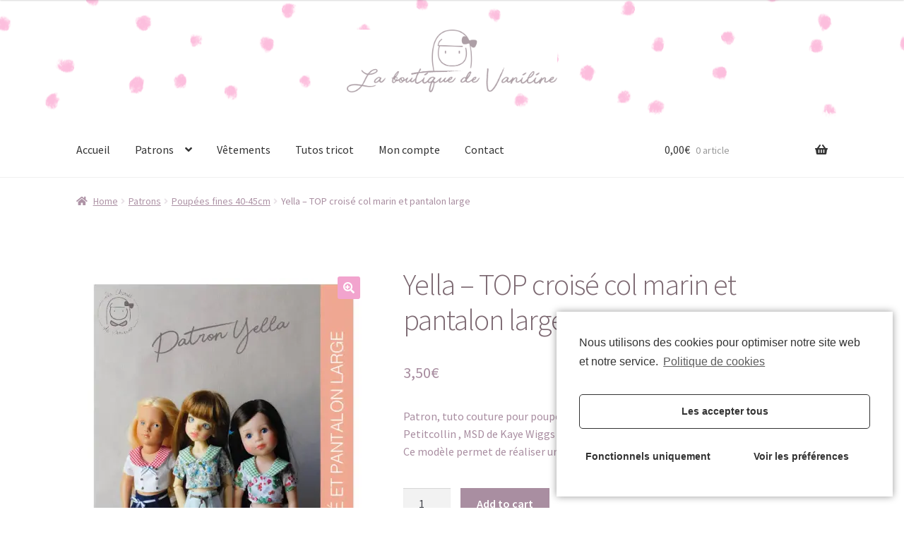

--- FILE ---
content_type: text/html; charset=UTF-8
request_url: https://boutique.vaniline.com/index.php/produit/yella-top-croise-col-marin-et-pantalon-large/
body_size: 20247
content:
<!doctype html>
<html lang="fr-FR">
<head>
<meta charset="UTF-8">
<meta name="viewport" content="width=device-width, initial-scale=1, maximum-scale=2.0">
<link rel="profile" href="http://gmpg.org/xfn/11">
<link rel="pingback" href="https://boutique.vaniline.com/xmlrpc.php">

<title>Yella &#8211; TOP croisé col marin et pantalon large &#8211; La boutique de Vaniline</title>
<meta name='robots' content='max-image-preview:large' />
	<style>img:is([sizes="auto" i], [sizes^="auto," i]) { contain-intrinsic-size: 3000px 1500px }</style>
	<script>window._wca = window._wca || [];</script>
<link rel='dns-prefetch' href='//stats.wp.com' />
<link rel='dns-prefetch' href='//fonts.googleapis.com' />
<link rel='preconnect' href='//c0.wp.com' />
<link rel='preconnect' href='//i0.wp.com' />
<link rel="alternate" type="application/rss+xml" title="La boutique de Vaniline &raquo; Flux" href="https://boutique.vaniline.com/index.php/feed/" />
<link rel="alternate" type="application/rss+xml" title="La boutique de Vaniline &raquo; Flux des commentaires" href="https://boutique.vaniline.com/index.php/comments/feed/" />
<link rel="alternate" type="application/rss+xml" title="La boutique de Vaniline &raquo; Yella &#8211; TOP croisé col marin et pantalon large Flux des commentaires" href="https://boutique.vaniline.com/index.php/produit/yella-top-croise-col-marin-et-pantalon-large/feed/" />
<script>
window._wpemojiSettings = {"baseUrl":"https:\/\/s.w.org\/images\/core\/emoji\/15.0.3\/72x72\/","ext":".png","svgUrl":"https:\/\/s.w.org\/images\/core\/emoji\/15.0.3\/svg\/","svgExt":".svg","source":{"concatemoji":"https:\/\/boutique.vaniline.com\/wp-includes\/js\/wp-emoji-release.min.js?ver=6.7.4"}};
/*! This file is auto-generated */
!function(i,n){var o,s,e;function c(e){try{var t={supportTests:e,timestamp:(new Date).valueOf()};sessionStorage.setItem(o,JSON.stringify(t))}catch(e){}}function p(e,t,n){e.clearRect(0,0,e.canvas.width,e.canvas.height),e.fillText(t,0,0);var t=new Uint32Array(e.getImageData(0,0,e.canvas.width,e.canvas.height).data),r=(e.clearRect(0,0,e.canvas.width,e.canvas.height),e.fillText(n,0,0),new Uint32Array(e.getImageData(0,0,e.canvas.width,e.canvas.height).data));return t.every(function(e,t){return e===r[t]})}function u(e,t,n){switch(t){case"flag":return n(e,"\ud83c\udff3\ufe0f\u200d\u26a7\ufe0f","\ud83c\udff3\ufe0f\u200b\u26a7\ufe0f")?!1:!n(e,"\ud83c\uddfa\ud83c\uddf3","\ud83c\uddfa\u200b\ud83c\uddf3")&&!n(e,"\ud83c\udff4\udb40\udc67\udb40\udc62\udb40\udc65\udb40\udc6e\udb40\udc67\udb40\udc7f","\ud83c\udff4\u200b\udb40\udc67\u200b\udb40\udc62\u200b\udb40\udc65\u200b\udb40\udc6e\u200b\udb40\udc67\u200b\udb40\udc7f");case"emoji":return!n(e,"\ud83d\udc26\u200d\u2b1b","\ud83d\udc26\u200b\u2b1b")}return!1}function f(e,t,n){var r="undefined"!=typeof WorkerGlobalScope&&self instanceof WorkerGlobalScope?new OffscreenCanvas(300,150):i.createElement("canvas"),a=r.getContext("2d",{willReadFrequently:!0}),o=(a.textBaseline="top",a.font="600 32px Arial",{});return e.forEach(function(e){o[e]=t(a,e,n)}),o}function t(e){var t=i.createElement("script");t.src=e,t.defer=!0,i.head.appendChild(t)}"undefined"!=typeof Promise&&(o="wpEmojiSettingsSupports",s=["flag","emoji"],n.supports={everything:!0,everythingExceptFlag:!0},e=new Promise(function(e){i.addEventListener("DOMContentLoaded",e,{once:!0})}),new Promise(function(t){var n=function(){try{var e=JSON.parse(sessionStorage.getItem(o));if("object"==typeof e&&"number"==typeof e.timestamp&&(new Date).valueOf()<e.timestamp+604800&&"object"==typeof e.supportTests)return e.supportTests}catch(e){}return null}();if(!n){if("undefined"!=typeof Worker&&"undefined"!=typeof OffscreenCanvas&&"undefined"!=typeof URL&&URL.createObjectURL&&"undefined"!=typeof Blob)try{var e="postMessage("+f.toString()+"("+[JSON.stringify(s),u.toString(),p.toString()].join(",")+"));",r=new Blob([e],{type:"text/javascript"}),a=new Worker(URL.createObjectURL(r),{name:"wpTestEmojiSupports"});return void(a.onmessage=function(e){c(n=e.data),a.terminate(),t(n)})}catch(e){}c(n=f(s,u,p))}t(n)}).then(function(e){for(var t in e)n.supports[t]=e[t],n.supports.everything=n.supports.everything&&n.supports[t],"flag"!==t&&(n.supports.everythingExceptFlag=n.supports.everythingExceptFlag&&n.supports[t]);n.supports.everythingExceptFlag=n.supports.everythingExceptFlag&&!n.supports.flag,n.DOMReady=!1,n.readyCallback=function(){n.DOMReady=!0}}).then(function(){return e}).then(function(){var e;n.supports.everything||(n.readyCallback(),(e=n.source||{}).concatemoji?t(e.concatemoji):e.wpemoji&&e.twemoji&&(t(e.twemoji),t(e.wpemoji)))}))}((window,document),window._wpemojiSettings);
</script>
<style id='wp-emoji-styles-inline-css'>

	img.wp-smiley, img.emoji {
		display: inline !important;
		border: none !important;
		box-shadow: none !important;
		height: 1em !important;
		width: 1em !important;
		margin: 0 0.07em !important;
		vertical-align: -0.1em !important;
		background: none !important;
		padding: 0 !important;
	}
</style>
<link rel='stylesheet' id='wp-block-library-css' href='https://c0.wp.com/c/6.7.4/wp-includes/css/dist/block-library/style.min.css' media='all' />
<style id='wp-block-library-theme-inline-css'>
.wp-block-audio :where(figcaption){color:#555;font-size:13px;text-align:center}.is-dark-theme .wp-block-audio :where(figcaption){color:#ffffffa6}.wp-block-audio{margin:0 0 1em}.wp-block-code{border:1px solid #ccc;border-radius:4px;font-family:Menlo,Consolas,monaco,monospace;padding:.8em 1em}.wp-block-embed :where(figcaption){color:#555;font-size:13px;text-align:center}.is-dark-theme .wp-block-embed :where(figcaption){color:#ffffffa6}.wp-block-embed{margin:0 0 1em}.blocks-gallery-caption{color:#555;font-size:13px;text-align:center}.is-dark-theme .blocks-gallery-caption{color:#ffffffa6}:root :where(.wp-block-image figcaption){color:#555;font-size:13px;text-align:center}.is-dark-theme :root :where(.wp-block-image figcaption){color:#ffffffa6}.wp-block-image{margin:0 0 1em}.wp-block-pullquote{border-bottom:4px solid;border-top:4px solid;color:currentColor;margin-bottom:1.75em}.wp-block-pullquote cite,.wp-block-pullquote footer,.wp-block-pullquote__citation{color:currentColor;font-size:.8125em;font-style:normal;text-transform:uppercase}.wp-block-quote{border-left:.25em solid;margin:0 0 1.75em;padding-left:1em}.wp-block-quote cite,.wp-block-quote footer{color:currentColor;font-size:.8125em;font-style:normal;position:relative}.wp-block-quote:where(.has-text-align-right){border-left:none;border-right:.25em solid;padding-left:0;padding-right:1em}.wp-block-quote:where(.has-text-align-center){border:none;padding-left:0}.wp-block-quote.is-large,.wp-block-quote.is-style-large,.wp-block-quote:where(.is-style-plain){border:none}.wp-block-search .wp-block-search__label{font-weight:700}.wp-block-search__button{border:1px solid #ccc;padding:.375em .625em}:where(.wp-block-group.has-background){padding:1.25em 2.375em}.wp-block-separator.has-css-opacity{opacity:.4}.wp-block-separator{border:none;border-bottom:2px solid;margin-left:auto;margin-right:auto}.wp-block-separator.has-alpha-channel-opacity{opacity:1}.wp-block-separator:not(.is-style-wide):not(.is-style-dots){width:100px}.wp-block-separator.has-background:not(.is-style-dots){border-bottom:none;height:1px}.wp-block-separator.has-background:not(.is-style-wide):not(.is-style-dots){height:2px}.wp-block-table{margin:0 0 1em}.wp-block-table td,.wp-block-table th{word-break:normal}.wp-block-table :where(figcaption){color:#555;font-size:13px;text-align:center}.is-dark-theme .wp-block-table :where(figcaption){color:#ffffffa6}.wp-block-video :where(figcaption){color:#555;font-size:13px;text-align:center}.is-dark-theme .wp-block-video :where(figcaption){color:#ffffffa6}.wp-block-video{margin:0 0 1em}:root :where(.wp-block-template-part.has-background){margin-bottom:0;margin-top:0;padding:1.25em 2.375em}
</style>
<link rel='stylesheet' id='wc-block-style-css' href='https://c0.wp.com/p/woocommerce/4.2.5/packages/woocommerce-blocks/build/style.css' media='all' />
<link rel='stylesheet' id='mediaelement-css' href='https://c0.wp.com/c/6.7.4/wp-includes/js/mediaelement/mediaelementplayer-legacy.min.css' media='all' />
<link rel='stylesheet' id='wp-mediaelement-css' href='https://c0.wp.com/c/6.7.4/wp-includes/js/mediaelement/wp-mediaelement.min.css' media='all' />
<style id='jetpack-sharing-buttons-style-inline-css'>
.jetpack-sharing-buttons__services-list{display:flex;flex-direction:row;flex-wrap:wrap;gap:0;list-style-type:none;margin:5px;padding:0}.jetpack-sharing-buttons__services-list.has-small-icon-size{font-size:12px}.jetpack-sharing-buttons__services-list.has-normal-icon-size{font-size:16px}.jetpack-sharing-buttons__services-list.has-large-icon-size{font-size:24px}.jetpack-sharing-buttons__services-list.has-huge-icon-size{font-size:36px}@media print{.jetpack-sharing-buttons__services-list{display:none!important}}.editor-styles-wrapper .wp-block-jetpack-sharing-buttons{gap:0;padding-inline-start:0}ul.jetpack-sharing-buttons__services-list.has-background{padding:1.25em 2.375em}
</style>
<link rel='stylesheet' id='storefront-gutenberg-blocks-css' href='https://boutique.vaniline.com/wp-content/themes/storefront/assets/css/base/gutenberg-blocks.css?ver=2.6.0' media='all' />
<style id='storefront-gutenberg-blocks-inline-css'>

				.wp-block-button__link:not(.has-text-color) {
					color: #ffffff;
				}

				.wp-block-button__link:not(.has-text-color):hover,
				.wp-block-button__link:not(.has-text-color):focus,
				.wp-block-button__link:not(.has-text-color):active {
					color: #ffffff;
				}

				.wp-block-button__link:not(.has-background) {
					background-color: #f2a4ce;
				}

				.wp-block-button__link:not(.has-background):hover,
				.wp-block-button__link:not(.has-background):focus,
				.wp-block-button__link:not(.has-background):active {
					border-color: #d98bb5;
					background-color: #d98bb5;
				}

				.wp-block-quote footer,
				.wp-block-quote cite,
				.wp-block-quote__citation {
					color: #a98ea1;
				}

				.wp-block-pullquote cite,
				.wp-block-pullquote footer,
				.wp-block-pullquote__citation {
					color: #a98ea1;
				}

				.wp-block-image figcaption {
					color: #a98ea1;
				}

				.wp-block-separator.is-style-dots::before {
					color: #7c6871;
				}

				.wp-block-file a.wp-block-file__button {
					color: #ffffff;
					background-color: #f2a4ce;
					border-color: #f2a4ce;
				}

				.wp-block-file a.wp-block-file__button:hover,
				.wp-block-file a.wp-block-file__button:focus,
				.wp-block-file a.wp-block-file__button:active {
					color: #ffffff;
					background-color: #d98bb5;
				}

				.wp-block-code,
				.wp-block-preformatted pre {
					color: #a98ea1;
				}

				.wp-block-table:not( .has-background ):not( .is-style-stripes ) tbody tr:nth-child(2n) td {
					background-color: #fdfdfd;
				}

				.wp-block-cover .wp-block-cover__inner-container h1,
				.wp-block-cover .wp-block-cover__inner-container h2,
				.wp-block-cover .wp-block-cover__inner-container h3,
				.wp-block-cover .wp-block-cover__inner-container h4,
				.wp-block-cover .wp-block-cover__inner-container h5,
				.wp-block-cover .wp-block-cover__inner-container h6 {
					color: #87717f;
				}
			
</style>
<style id='classic-theme-styles-inline-css'>
/*! This file is auto-generated */
.wp-block-button__link{color:#fff;background-color:#32373c;border-radius:9999px;box-shadow:none;text-decoration:none;padding:calc(.667em + 2px) calc(1.333em + 2px);font-size:1.125em}.wp-block-file__button{background:#32373c;color:#fff;text-decoration:none}
</style>
<style id='global-styles-inline-css'>
:root{--wp--preset--aspect-ratio--square: 1;--wp--preset--aspect-ratio--4-3: 4/3;--wp--preset--aspect-ratio--3-4: 3/4;--wp--preset--aspect-ratio--3-2: 3/2;--wp--preset--aspect-ratio--2-3: 2/3;--wp--preset--aspect-ratio--16-9: 16/9;--wp--preset--aspect-ratio--9-16: 9/16;--wp--preset--color--black: #000000;--wp--preset--color--cyan-bluish-gray: #abb8c3;--wp--preset--color--white: #ffffff;--wp--preset--color--pale-pink: #f78da7;--wp--preset--color--vivid-red: #cf2e2e;--wp--preset--color--luminous-vivid-orange: #ff6900;--wp--preset--color--luminous-vivid-amber: #fcb900;--wp--preset--color--light-green-cyan: #7bdcb5;--wp--preset--color--vivid-green-cyan: #00d084;--wp--preset--color--pale-cyan-blue: #8ed1fc;--wp--preset--color--vivid-cyan-blue: #0693e3;--wp--preset--color--vivid-purple: #9b51e0;--wp--preset--gradient--vivid-cyan-blue-to-vivid-purple: linear-gradient(135deg,rgba(6,147,227,1) 0%,rgb(155,81,224) 100%);--wp--preset--gradient--light-green-cyan-to-vivid-green-cyan: linear-gradient(135deg,rgb(122,220,180) 0%,rgb(0,208,130) 100%);--wp--preset--gradient--luminous-vivid-amber-to-luminous-vivid-orange: linear-gradient(135deg,rgba(252,185,0,1) 0%,rgba(255,105,0,1) 100%);--wp--preset--gradient--luminous-vivid-orange-to-vivid-red: linear-gradient(135deg,rgba(255,105,0,1) 0%,rgb(207,46,46) 100%);--wp--preset--gradient--very-light-gray-to-cyan-bluish-gray: linear-gradient(135deg,rgb(238,238,238) 0%,rgb(169,184,195) 100%);--wp--preset--gradient--cool-to-warm-spectrum: linear-gradient(135deg,rgb(74,234,220) 0%,rgb(151,120,209) 20%,rgb(207,42,186) 40%,rgb(238,44,130) 60%,rgb(251,105,98) 80%,rgb(254,248,76) 100%);--wp--preset--gradient--blush-light-purple: linear-gradient(135deg,rgb(255,206,236) 0%,rgb(152,150,240) 100%);--wp--preset--gradient--blush-bordeaux: linear-gradient(135deg,rgb(254,205,165) 0%,rgb(254,45,45) 50%,rgb(107,0,62) 100%);--wp--preset--gradient--luminous-dusk: linear-gradient(135deg,rgb(255,203,112) 0%,rgb(199,81,192) 50%,rgb(65,88,208) 100%);--wp--preset--gradient--pale-ocean: linear-gradient(135deg,rgb(255,245,203) 0%,rgb(182,227,212) 50%,rgb(51,167,181) 100%);--wp--preset--gradient--electric-grass: linear-gradient(135deg,rgb(202,248,128) 0%,rgb(113,206,126) 100%);--wp--preset--gradient--midnight: linear-gradient(135deg,rgb(2,3,129) 0%,rgb(40,116,252) 100%);--wp--preset--font-size--small: 14px;--wp--preset--font-size--medium: 23px;--wp--preset--font-size--large: 26px;--wp--preset--font-size--x-large: 42px;--wp--preset--font-size--normal: 16px;--wp--preset--font-size--huge: 37px;--wp--preset--spacing--20: 0.44rem;--wp--preset--spacing--30: 0.67rem;--wp--preset--spacing--40: 1rem;--wp--preset--spacing--50: 1.5rem;--wp--preset--spacing--60: 2.25rem;--wp--preset--spacing--70: 3.38rem;--wp--preset--spacing--80: 5.06rem;--wp--preset--shadow--natural: 6px 6px 9px rgba(0, 0, 0, 0.2);--wp--preset--shadow--deep: 12px 12px 50px rgba(0, 0, 0, 0.4);--wp--preset--shadow--sharp: 6px 6px 0px rgba(0, 0, 0, 0.2);--wp--preset--shadow--outlined: 6px 6px 0px -3px rgba(255, 255, 255, 1), 6px 6px rgba(0, 0, 0, 1);--wp--preset--shadow--crisp: 6px 6px 0px rgba(0, 0, 0, 1);}:where(.is-layout-flex){gap: 0.5em;}:where(.is-layout-grid){gap: 0.5em;}body .is-layout-flex{display: flex;}.is-layout-flex{flex-wrap: wrap;align-items: center;}.is-layout-flex > :is(*, div){margin: 0;}body .is-layout-grid{display: grid;}.is-layout-grid > :is(*, div){margin: 0;}:where(.wp-block-columns.is-layout-flex){gap: 2em;}:where(.wp-block-columns.is-layout-grid){gap: 2em;}:where(.wp-block-post-template.is-layout-flex){gap: 1.25em;}:where(.wp-block-post-template.is-layout-grid){gap: 1.25em;}.has-black-color{color: var(--wp--preset--color--black) !important;}.has-cyan-bluish-gray-color{color: var(--wp--preset--color--cyan-bluish-gray) !important;}.has-white-color{color: var(--wp--preset--color--white) !important;}.has-pale-pink-color{color: var(--wp--preset--color--pale-pink) !important;}.has-vivid-red-color{color: var(--wp--preset--color--vivid-red) !important;}.has-luminous-vivid-orange-color{color: var(--wp--preset--color--luminous-vivid-orange) !important;}.has-luminous-vivid-amber-color{color: var(--wp--preset--color--luminous-vivid-amber) !important;}.has-light-green-cyan-color{color: var(--wp--preset--color--light-green-cyan) !important;}.has-vivid-green-cyan-color{color: var(--wp--preset--color--vivid-green-cyan) !important;}.has-pale-cyan-blue-color{color: var(--wp--preset--color--pale-cyan-blue) !important;}.has-vivid-cyan-blue-color{color: var(--wp--preset--color--vivid-cyan-blue) !important;}.has-vivid-purple-color{color: var(--wp--preset--color--vivid-purple) !important;}.has-black-background-color{background-color: var(--wp--preset--color--black) !important;}.has-cyan-bluish-gray-background-color{background-color: var(--wp--preset--color--cyan-bluish-gray) !important;}.has-white-background-color{background-color: var(--wp--preset--color--white) !important;}.has-pale-pink-background-color{background-color: var(--wp--preset--color--pale-pink) !important;}.has-vivid-red-background-color{background-color: var(--wp--preset--color--vivid-red) !important;}.has-luminous-vivid-orange-background-color{background-color: var(--wp--preset--color--luminous-vivid-orange) !important;}.has-luminous-vivid-amber-background-color{background-color: var(--wp--preset--color--luminous-vivid-amber) !important;}.has-light-green-cyan-background-color{background-color: var(--wp--preset--color--light-green-cyan) !important;}.has-vivid-green-cyan-background-color{background-color: var(--wp--preset--color--vivid-green-cyan) !important;}.has-pale-cyan-blue-background-color{background-color: var(--wp--preset--color--pale-cyan-blue) !important;}.has-vivid-cyan-blue-background-color{background-color: var(--wp--preset--color--vivid-cyan-blue) !important;}.has-vivid-purple-background-color{background-color: var(--wp--preset--color--vivid-purple) !important;}.has-black-border-color{border-color: var(--wp--preset--color--black) !important;}.has-cyan-bluish-gray-border-color{border-color: var(--wp--preset--color--cyan-bluish-gray) !important;}.has-white-border-color{border-color: var(--wp--preset--color--white) !important;}.has-pale-pink-border-color{border-color: var(--wp--preset--color--pale-pink) !important;}.has-vivid-red-border-color{border-color: var(--wp--preset--color--vivid-red) !important;}.has-luminous-vivid-orange-border-color{border-color: var(--wp--preset--color--luminous-vivid-orange) !important;}.has-luminous-vivid-amber-border-color{border-color: var(--wp--preset--color--luminous-vivid-amber) !important;}.has-light-green-cyan-border-color{border-color: var(--wp--preset--color--light-green-cyan) !important;}.has-vivid-green-cyan-border-color{border-color: var(--wp--preset--color--vivid-green-cyan) !important;}.has-pale-cyan-blue-border-color{border-color: var(--wp--preset--color--pale-cyan-blue) !important;}.has-vivid-cyan-blue-border-color{border-color: var(--wp--preset--color--vivid-cyan-blue) !important;}.has-vivid-purple-border-color{border-color: var(--wp--preset--color--vivid-purple) !important;}.has-vivid-cyan-blue-to-vivid-purple-gradient-background{background: var(--wp--preset--gradient--vivid-cyan-blue-to-vivid-purple) !important;}.has-light-green-cyan-to-vivid-green-cyan-gradient-background{background: var(--wp--preset--gradient--light-green-cyan-to-vivid-green-cyan) !important;}.has-luminous-vivid-amber-to-luminous-vivid-orange-gradient-background{background: var(--wp--preset--gradient--luminous-vivid-amber-to-luminous-vivid-orange) !important;}.has-luminous-vivid-orange-to-vivid-red-gradient-background{background: var(--wp--preset--gradient--luminous-vivid-orange-to-vivid-red) !important;}.has-very-light-gray-to-cyan-bluish-gray-gradient-background{background: var(--wp--preset--gradient--very-light-gray-to-cyan-bluish-gray) !important;}.has-cool-to-warm-spectrum-gradient-background{background: var(--wp--preset--gradient--cool-to-warm-spectrum) !important;}.has-blush-light-purple-gradient-background{background: var(--wp--preset--gradient--blush-light-purple) !important;}.has-blush-bordeaux-gradient-background{background: var(--wp--preset--gradient--blush-bordeaux) !important;}.has-luminous-dusk-gradient-background{background: var(--wp--preset--gradient--luminous-dusk) !important;}.has-pale-ocean-gradient-background{background: var(--wp--preset--gradient--pale-ocean) !important;}.has-electric-grass-gradient-background{background: var(--wp--preset--gradient--electric-grass) !important;}.has-midnight-gradient-background{background: var(--wp--preset--gradient--midnight) !important;}.has-small-font-size{font-size: var(--wp--preset--font-size--small) !important;}.has-medium-font-size{font-size: var(--wp--preset--font-size--medium) !important;}.has-large-font-size{font-size: var(--wp--preset--font-size--large) !important;}.has-x-large-font-size{font-size: var(--wp--preset--font-size--x-large) !important;}
:where(.wp-block-post-template.is-layout-flex){gap: 1.25em;}:where(.wp-block-post-template.is-layout-grid){gap: 1.25em;}
:where(.wp-block-columns.is-layout-flex){gap: 2em;}:where(.wp-block-columns.is-layout-grid){gap: 2em;}
:root :where(.wp-block-pullquote){font-size: 1.5em;line-height: 1.6;}
</style>
<link rel='stylesheet' id='contact-form-7-css' href='https://boutique.vaniline.com/wp-content/plugins/contact-form-7/includes/css/styles.css?ver=5.2.1' media='all' />
<link rel='stylesheet' id='SFSImainCss-css' href='https://boutique.vaniline.com/wp-content/plugins/ultimate-social-media-icons/css/sfsi-style.css?ver=2.9.4' media='all' />
<link rel='stylesheet' id='photoswipe-css' href='https://c0.wp.com/p/woocommerce/4.2.5/assets/css/photoswipe/photoswipe.min.css' media='all' />
<link rel='stylesheet' id='photoswipe-default-skin-css' href='https://c0.wp.com/p/woocommerce/4.2.5/assets/css/photoswipe/default-skin/default-skin.min.css' media='all' />
<style id='woocommerce-inline-inline-css'>
.woocommerce form .form-row .required { visibility: visible; }
</style>
<link rel='stylesheet' id='parent-style-css' href='https://boutique.vaniline.com/wp-content/themes/storefront/style.css?ver=6.7.4' media='all' />
<link rel='stylesheet' id='storefront-style-css' href='https://boutique.vaniline.com/wp-content/themes/storefront/style.css?ver=2.6.0' media='all' />
<style id='storefront-style-inline-css'>

			.main-navigation ul li a,
			.site-title a,
			ul.menu li a,
			.site-branding h1 a,
			button.menu-toggle,
			button.menu-toggle:hover,
			.handheld-navigation .dropdown-toggle {
				color: #333333;
			}

			button.menu-toggle,
			button.menu-toggle:hover {
				border-color: #333333;
			}

			.main-navigation ul li a:hover,
			.main-navigation ul li:hover > a,
			.site-title a:hover,
			.site-header ul.menu li.current-menu-item > a {
				color: #747474;
			}

			table:not( .has-background ) th {
				background-color: #f8f8f8;
			}

			table:not( .has-background ) tbody td {
				background-color: #fdfdfd;
			}

			table:not( .has-background ) tbody tr:nth-child(2n) td,
			fieldset,
			fieldset legend {
				background-color: #fbfbfb;
			}

			.site-header,
			.secondary-navigation ul ul,
			.main-navigation ul.menu > li.menu-item-has-children:after,
			.secondary-navigation ul.menu ul,
			.storefront-handheld-footer-bar,
			.storefront-handheld-footer-bar ul li > a,
			.storefront-handheld-footer-bar ul li.search .site-search,
			button.menu-toggle,
			button.menu-toggle:hover {
				background-color: #ffffff;
			}

			p.site-description,
			.site-header,
			.storefront-handheld-footer-bar {
				color: #404040;
			}

			button.menu-toggle:after,
			button.menu-toggle:before,
			button.menu-toggle span:before {
				background-color: #333333;
			}

			h1, h2, h3, h4, h5, h6, .wc-block-grid__product-title {
				color: #7c6871;
			}

			.widget h1 {
				border-bottom-color: #7c6871;
			}

			body,
			.secondary-navigation a {
				color: #a98ea1;
			}

			.widget-area .widget a,
			.hentry .entry-header .posted-on a,
			.hentry .entry-header .post-author a,
			.hentry .entry-header .post-comments a,
			.hentry .entry-header .byline a {
				color: #ae93a6;
			}

			a {
				color: #96588a;
			}

			a:focus,
			button:focus,
			.button.alt:focus,
			input:focus,
			textarea:focus,
			input[type="button"]:focus,
			input[type="reset"]:focus,
			input[type="submit"]:focus,
			input[type="email"]:focus,
			input[type="tel"]:focus,
			input[type="url"]:focus,
			input[type="password"]:focus,
			input[type="search"]:focus {
				outline-color: #96588a;
			}

			button, input[type="button"], input[type="reset"], input[type="submit"], .button, .widget a.button {
				background-color: #f2a4ce;
				border-color: #f2a4ce;
				color: #ffffff;
			}

			button:hover, input[type="button"]:hover, input[type="reset"]:hover, input[type="submit"]:hover, .button:hover, .widget a.button:hover {
				background-color: #d98bb5;
				border-color: #d98bb5;
				color: #ffffff;
			}

			button.alt, input[type="button"].alt, input[type="reset"].alt, input[type="submit"].alt, .button.alt, .widget-area .widget a.button.alt {
				background-color: #a98ea1;
				border-color: #a98ea1;
				color: #ffffff;
			}

			button.alt:hover, input[type="button"].alt:hover, input[type="reset"].alt:hover, input[type="submit"].alt:hover, .button.alt:hover, .widget-area .widget a.button.alt:hover {
				background-color: #907588;
				border-color: #907588;
				color: #ffffff;
			}

			.pagination .page-numbers li .page-numbers.current {
				background-color: #e6e6e6;
				color: #9f8497;
			}

			#comments .comment-list .comment-content .comment-text {
				background-color: #f8f8f8;
			}

			.site-footer {
				background-color: #a98ea1;
				color: #ffffff;
			}

			.site-footer a:not(.button):not(.components-button) {
				color: #ffffff;
			}

			.site-footer .storefront-handheld-footer-bar a:not(.button):not(.components-button) {
				color: #333333;
			}

			.site-footer h1, .site-footer h2, .site-footer h3, .site-footer h4, .site-footer h5, .site-footer h6, .site-footer .widget .widget-title, .site-footer .widget .widgettitle {
				color: #333333;
			}

			.page-template-template-homepage.has-post-thumbnail .type-page.has-post-thumbnail .entry-title {
				color: #87717f;
			}

			.page-template-template-homepage.has-post-thumbnail .type-page.has-post-thumbnail .entry-content {
				color: #a98ea1;
			}

			.wc-block-components-button:not(.is-link) {
				background-color: #a98ea1;
				color: #ffffff;
			}

			.wc-block-components-button:not(.is-link):hover,
			.wc-block-components-button:not(.is-link):focus,
			.wc-block-components-button:not(.is-link):active {
				background-color: #907588;
				color: #ffffff;
			}

			.wc-block-components-button:not(.is-link):disabled {
				background-color: #a98ea1;
				color: #ffffff;
			}

			.wc-block-cart__submit-container {
				background-color: #ffffff;
			}

			.wc-block-cart__submit-container::before {
				color: rgba(220,220,220,0.5);
			}

			.wc-block-components-order-summary-item__quantity {
				background-color: #ffffff;
				border-color: #a98ea1;
				box-shadow: 0 0 0 2px #ffffff;
				color: #a98ea1;
			}

			@media screen and ( min-width: 768px ) {
				.secondary-navigation ul.menu a:hover {
					color: #595959;
				}

				.secondary-navigation ul.menu a {
					color: #404040;
				}

				.main-navigation ul.menu ul.sub-menu,
				.main-navigation ul.nav-menu ul.children {
					background-color: #f0f0f0;
				}

				.site-header {
					border-bottom-color: #f0f0f0;
				}
			}
</style>
<link rel='stylesheet' id='storefront-icons-css' href='https://boutique.vaniline.com/wp-content/themes/storefront/assets/css/base/icons.css?ver=2.6.0' media='all' />
<link rel='stylesheet' id='storefront-fonts-css' href='https://fonts.googleapis.com/css?family=Source+Sans+Pro:400,300,300italic,400italic,600,700,900&#038;subset=latin%2Clatin-ext' media='all' />
<link rel='stylesheet' id='storefront-jetpack-widgets-css' href='https://boutique.vaniline.com/wp-content/themes/storefront/assets/css/jetpack/widgets.css?ver=2.6.0' media='all' />
<link rel='stylesheet' id='eeb-css-frontend-css' href='https://boutique.vaniline.com/wp-content/plugins/email-encoder-bundle/core/includes/assets/css/style.css?ver=251223-41117' media='all' />
<link rel='stylesheet' id='storefront-woocommerce-style-css' href='https://boutique.vaniline.com/wp-content/themes/storefront/assets/css/woocommerce/woocommerce.css?ver=2.6.0' media='all' />
<style id='storefront-woocommerce-style-inline-css'>

			a.cart-contents,
			.site-header-cart .widget_shopping_cart a {
				color: #333333;
			}

			a.cart-contents:hover,
			.site-header-cart .widget_shopping_cart a:hover,
			.site-header-cart:hover > li > a {
				color: #747474;
			}

			table.cart td.product-remove,
			table.cart td.actions {
				border-top-color: #ffffff;
			}

			.storefront-handheld-footer-bar ul li.cart .count {
				background-color: #333333;
				color: #ffffff;
				border-color: #ffffff;
			}

			.woocommerce-tabs ul.tabs li.active a,
			ul.products li.product .price,
			.onsale,
			.wc-block-grid__product-onsale,
			.widget_search form:before,
			.widget_product_search form:before {
				color: #a98ea1;
			}

			.woocommerce-breadcrumb a,
			a.woocommerce-review-link,
			.product_meta a {
				color: #ae93a6;
			}

			.wc-block-grid__product-onsale,
			.onsale {
				border-color: #a98ea1;
			}

			.star-rating span:before,
			.quantity .plus, .quantity .minus,
			p.stars a:hover:after,
			p.stars a:after,
			.star-rating span:before,
			#payment .payment_methods li input[type=radio]:first-child:checked+label:before {
				color: #96588a;
			}

			.widget_price_filter .ui-slider .ui-slider-range,
			.widget_price_filter .ui-slider .ui-slider-handle {
				background-color: #96588a;
			}

			.order_details {
				background-color: #f8f8f8;
			}

			.order_details > li {
				border-bottom: 1px dotted #e3e3e3;
			}

			.order_details:before,
			.order_details:after {
				background: -webkit-linear-gradient(transparent 0,transparent 0),-webkit-linear-gradient(135deg,#f8f8f8 33.33%,transparent 33.33%),-webkit-linear-gradient(45deg,#f8f8f8 33.33%,transparent 33.33%)
			}

			#order_review {
				background-color: #ffffff;
			}

			#payment .payment_methods > li .payment_box,
			#payment .place-order {
				background-color: #fafafa;
			}

			#payment .payment_methods > li:not(.woocommerce-notice) {
				background-color: #f5f5f5;
			}

			#payment .payment_methods > li:not(.woocommerce-notice):hover {
				background-color: #f0f0f0;
			}

			.woocommerce-pagination .page-numbers li .page-numbers.current {
				background-color: #e6e6e6;
				color: #9f8497;
			}

			.wc-block-grid__product-onsale,
			.onsale,
			.woocommerce-pagination .page-numbers li .page-numbers:not(.current) {
				color: #a98ea1;
			}

			p.stars a:before,
			p.stars a:hover~a:before,
			p.stars.selected a.active~a:before {
				color: #a98ea1;
			}

			p.stars.selected a.active:before,
			p.stars:hover a:before,
			p.stars.selected a:not(.active):before,
			p.stars.selected a.active:before {
				color: #96588a;
			}

			.single-product div.product .woocommerce-product-gallery .woocommerce-product-gallery__trigger {
				background-color: #f2a4ce;
				color: #ffffff;
			}

			.single-product div.product .woocommerce-product-gallery .woocommerce-product-gallery__trigger:hover {
				background-color: #d98bb5;
				border-color: #d98bb5;
				color: #ffffff;
			}

			.button.added_to_cart:focus,
			.button.wc-forward:focus {
				outline-color: #96588a;
			}

			.added_to_cart,
			.site-header-cart .widget_shopping_cart a.button,
			.wc-block-grid__products .wc-block-grid__product .wp-block-button__link {
				background-color: #f2a4ce;
				border-color: #f2a4ce;
				color: #ffffff;
			}

			.added_to_cart:hover,
			.site-header-cart .widget_shopping_cart a.button:hover,
			.wc-block-grid__products .wc-block-grid__product .wp-block-button__link:hover {
				background-color: #d98bb5;
				border-color: #d98bb5;
				color: #ffffff;
			}

			.added_to_cart.alt, .added_to_cart, .widget a.button.checkout {
				background-color: #a98ea1;
				border-color: #a98ea1;
				color: #ffffff;
			}

			.added_to_cart.alt:hover, .added_to_cart:hover, .widget a.button.checkout:hover {
				background-color: #907588;
				border-color: #907588;
				color: #ffffff;
			}

			.button.loading {
				color: #f2a4ce;
			}

			.button.loading:hover {
				background-color: #f2a4ce;
			}

			.button.loading:after {
				color: #ffffff;
			}

			@media screen and ( min-width: 768px ) {
				.site-header-cart .widget_shopping_cart,
				.site-header .product_list_widget li .quantity {
					color: #404040;
				}

				.site-header-cart .widget_shopping_cart .buttons,
				.site-header-cart .widget_shopping_cart .total {
					background-color: #f5f5f5;
				}

				.site-header-cart .widget_shopping_cart {
					background-color: #f0f0f0;
				}
			}
				.storefront-product-pagination a {
					color: #a98ea1;
					background-color: #ffffff;
				}
				.storefront-sticky-add-to-cart {
					color: #a98ea1;
					background-color: #ffffff;
				}

				.storefront-sticky-add-to-cart a:not(.button) {
					color: #333333;
				}
</style>
<link rel='stylesheet' id='storefront-child-style-css' href='https://boutique.vaniline.com/wp-content/themes/storefont-child/style.css?ver=2.6.0' media='all' />
<link rel='stylesheet' id='cmplz-cookie-css' href='https://boutique.vaniline.com/wp-content/plugins/complianz-gdpr/assets/css/cookieconsent.min.css?ver=4.7.0' media='all' />
<link rel='stylesheet' id='sharedaddy-css' href='https://c0.wp.com/p/jetpack/15.4/modules/sharedaddy/sharing.css' media='all' />
<link rel='stylesheet' id='social-logos-css' href='https://c0.wp.com/p/jetpack/15.4/_inc/social-logos/social-logos.min.css' media='all' />
<script src="https://c0.wp.com/c/6.7.4/wp-includes/js/jquery/jquery.min.js" id="jquery-core-js"></script>
<script src="https://c0.wp.com/c/6.7.4/wp-includes/js/jquery/jquery-migrate.min.js" id="jquery-migrate-js"></script>
<script src="https://stats.wp.com/s-202604.js" id="woocommerce-analytics-js" defer data-wp-strategy="defer"></script>
<script src="https://boutique.vaniline.com/wp-content/plugins/email-encoder-bundle/core/includes/assets/js/custom.js?ver=251223-41118" id="eeb-js-frontend-js"></script>
<link rel="https://api.w.org/" href="https://boutique.vaniline.com/index.php/wp-json/" /><link rel="alternate" title="JSON" type="application/json" href="https://boutique.vaniline.com/index.php/wp-json/wp/v2/product/3186" /><link rel="EditURI" type="application/rsd+xml" title="RSD" href="https://boutique.vaniline.com/xmlrpc.php?rsd" />
<meta name="generator" content="WordPress 6.7.4" />
<meta name="generator" content="WooCommerce 4.2.5" />
<link rel="canonical" href="https://boutique.vaniline.com/index.php/produit/yella-top-croise-col-marin-et-pantalon-large/" />
<link rel='shortlink' href='https://boutique.vaniline.com/?p=3186' />
<link rel="alternate" title="oEmbed (JSON)" type="application/json+oembed" href="https://boutique.vaniline.com/index.php/wp-json/oembed/1.0/embed?url=https%3A%2F%2Fboutique.vaniline.com%2Findex.php%2Fproduit%2Fyella-top-croise-col-marin-et-pantalon-large%2F" />
<link rel="alternate" title="oEmbed (XML)" type="text/xml+oembed" href="https://boutique.vaniline.com/index.php/wp-json/oembed/1.0/embed?url=https%3A%2F%2Fboutique.vaniline.com%2Findex.php%2Fproduit%2Fyella-top-croise-col-marin-et-pantalon-large%2F&#038;format=xml" />
<meta name="follow.[base64]" content="MQ5m3erE0AB2f9T5grMV"/><meta property="og:image:secure_url" content="https://boutique.vaniline.com/wp-content/uploads/2022/04/yella.jpg" data-id="sfsi"><meta property="twitter:card" content="summary_large_image" data-id="sfsi"><meta property="twitter:image" content="https://boutique.vaniline.com/wp-content/uploads/2022/04/yella.jpg" data-id="sfsi"><meta property="og:image:type" content="" data-id="sfsi" /><meta property="og:image:width" content="595" data-id="sfsi" /><meta property="og:image:height" content="842" data-id="sfsi" /><meta property="og:url" content="https://boutique.vaniline.com/index.php/produit/yella-top-croise-col-marin-et-pantalon-large/" data-id="sfsi" /><meta property="og:description" content="Ce patron comprend l'image du patron et le patron lui-même à télécharger tout de suite.

Les explications sont en libre accès sur mon blog Ma p'tite école de couture: http://poupeecouture.canalblog.com/

Pattern only! explanations are on my blog in french : http://poupeecouture.canalblog.com/

&nbsp;

Le patron permet de réaliser un top court et croisé avec un col marin et un pantalon large. Avec le patron du Top , on peu réaliser une robe croisée;

Il convient aux Kaye Wiggs MSD , aux poupées Yella de Schildkröt, aux Starlettes Petitcollin de Sylvia Natterer ." data-id="sfsi" /><meta property="og:title" content="Yella &#8211; TOP croisé col marin et pantalon large" data-id="sfsi" />	<style>img#wpstats{display:none}</style>
			<noscript><style>.woocommerce-product-gallery{ opacity: 1 !important; }</style></noscript>
	
<!-- Jetpack Open Graph Tags -->
<meta property="og:type" content="article" />
<meta property="og:title" content="Yella &#8211; TOP croisé col marin et pantalon large" />
<meta property="og:url" content="https://boutique.vaniline.com/index.php/produit/yella-top-croise-col-marin-et-pantalon-large/" />
<meta property="og:description" content="Patron, tuto couture pour poupée 40-45 cm fine comme Yella de Schildkröt, Starlette Petitcollin , MSD de Kaye Wiggs . Ce modèle permet de réaliser un Top croisé col marin et un pantalon large." />
<meta property="article:published_time" content="2022-04-01T12:16:09+00:00" />
<meta property="article:modified_time" content="2022-04-02T09:06:24+00:00" />
<meta property="og:site_name" content="La boutique de Vaniline" />
<meta property="og:image" content="https://i0.wp.com/boutique.vaniline.com/wp-content/uploads/2022/04/yella.jpg?fit=595%2C842&#038;ssl=1" />
<meta property="og:image:width" content="595" />
<meta property="og:image:height" content="842" />
<meta property="og:image:alt" content="" />
<meta property="og:locale" content="fr_FR" />
<meta name="twitter:text:title" content="Yella &#8211; TOP croisé col marin et pantalon large" />
<meta name="twitter:image" content="https://i0.wp.com/boutique.vaniline.com/wp-content/uploads/2022/04/yella.jpg?fit=595%2C842&#038;ssl=1&#038;w=640" />
<meta name="twitter:card" content="summary_large_image" />

<!-- End Jetpack Open Graph Tags -->
<link rel="icon" href="https://i0.wp.com/boutique.vaniline.com/wp-content/uploads/2020/08/cropped-noeud.png?fit=32%2C32&#038;ssl=1" sizes="32x32" />
<link rel="icon" href="https://i0.wp.com/boutique.vaniline.com/wp-content/uploads/2020/08/cropped-noeud.png?fit=192%2C192&#038;ssl=1" sizes="192x192" />
<link rel="apple-touch-icon" href="https://i0.wp.com/boutique.vaniline.com/wp-content/uploads/2020/08/cropped-noeud.png?fit=180%2C180&#038;ssl=1" />
<meta name="msapplication-TileImage" content="https://i0.wp.com/boutique.vaniline.com/wp-content/uploads/2020/08/cropped-noeud.png?fit=270%2C270&#038;ssl=1" />
		<style id="wp-custom-css">
			

.soldout {
	padding: 3px 8px;
	text-align: center;
	background: #a30032;
	color: white;
	font-weight: bold;
	position: absolute;
	top: 10px;
	right: 10px;
	font-size: 17px;
}

/* center logo*/
.site-branding{
width:100% !important;
text-align:center;
}
.site-header .site-branding img {
margin: 0 auto;
	
}


/* Remove search widget from header */
.widget_product_search form {
  display: none;
}

@media screen and (min-width: 768px) {
         .woocommerce-active .site-header .site-branding img {
          max-width: 28%; /* Adjust this percentage up or down to make the logo larger or smaller. */
          }
}



.woocommerce-info, .woocommerce-noreviews, p.no-comments  .woocommerce span.onsale, .woocommerce-page span.onsale {
    background-color: #a98ea1;
}


		</style>
		</head>

<body data-cmplz=1 class="product-template-default single single-product postid-3186 wp-custom-logo wp-embed-responsive theme-storefront sfsi_actvite_theme_flat woocommerce woocommerce-page woocommerce-no-js storefront-full-width-content storefront-align-wide right-sidebar woocommerce-active">



<div id="page" class="hfeed site">
	
	<header id="masthead" class="site-header" role="banner" style="background-image: url(https://boutique.vaniline.com/wp-content/uploads/2020/07/cropped-poisrose-4.png); ">

		<div class="col-full">		<a class="skip-link screen-reader-text" href="#site-navigation">Aller à la navigation</a>
		<a class="skip-link screen-reader-text" href="#content">Aller au contenu</a>
				<div class="site-branding">
			<a href="https://boutique.vaniline.com/" class="custom-logo-link" rel="home"><img width="4065" height="1222" src="https://i0.wp.com/boutique.vaniline.com/wp-content/uploads/2020/07/cropped-euuujsp-3.png?fit=4065%2C1222&amp;ssl=1" class="custom-logo" alt="La boutique de Vaniline" decoding="async" fetchpriority="high" srcset="https://i0.wp.com/boutique.vaniline.com/wp-content/uploads/2020/07/cropped-euuujsp-3.png?w=4065&amp;ssl=1 4065w, https://i0.wp.com/boutique.vaniline.com/wp-content/uploads/2020/07/cropped-euuujsp-3.png?resize=300%2C90&amp;ssl=1 300w, https://i0.wp.com/boutique.vaniline.com/wp-content/uploads/2020/07/cropped-euuujsp-3.png?resize=1024%2C308&amp;ssl=1 1024w, https://i0.wp.com/boutique.vaniline.com/wp-content/uploads/2020/07/cropped-euuujsp-3.png?resize=768%2C231&amp;ssl=1 768w, https://i0.wp.com/boutique.vaniline.com/wp-content/uploads/2020/07/cropped-euuujsp-3.png?resize=1536%2C462&amp;ssl=1 1536w, https://i0.wp.com/boutique.vaniline.com/wp-content/uploads/2020/07/cropped-euuujsp-3.png?resize=2048%2C616&amp;ssl=1 2048w, https://i0.wp.com/boutique.vaniline.com/wp-content/uploads/2020/07/cropped-euuujsp-3.png?resize=416%2C125&amp;ssl=1 416w, https://i0.wp.com/boutique.vaniline.com/wp-content/uploads/2020/07/cropped-euuujsp-3.png?w=1960&amp;ssl=1 1960w, https://i0.wp.com/boutique.vaniline.com/wp-content/uploads/2020/07/cropped-euuujsp-3.png?w=2940&amp;ssl=1 2940w" sizes="(max-width: 4065px) 100vw, 4065px" /></a>		</div>
					<div class="site-search">
				<div class="widget woocommerce widget_product_search"><form role="search" method="get" class="woocommerce-product-search" action="https://boutique.vaniline.com/">
	<label class="screen-reader-text" for="woocommerce-product-search-field-0">Search for:</label>
	<input type="search" id="woocommerce-product-search-field-0" class="search-field" placeholder="Search products&hellip;" value="" name="s" />
	<button type="submit" value="Search">Search</button>
	<input type="hidden" name="post_type" value="product" />
</form>
</div>			</div>
			</div><div class="storefront-primary-navigation"><div class="col-full">		<nav id="site-navigation" class="main-navigation" role="navigation" aria-label="Navigation principale">
		<button class="menu-toggle" aria-controls="site-navigation" aria-expanded="false"><span>Menu</span></button>
			<div class="primary-navigation"><ul id="menu-menu1" class="menu"><li id="menu-item-230" class="menu-item menu-item-type-post_type menu-item-object-page menu-item-home current_page_parent menu-item-230"><a href="https://boutique.vaniline.com/">Accueil</a></li>
<li id="menu-item-26" class="menu-item menu-item-type-taxonomy menu-item-object-product_cat current-product-ancestor current-menu-parent current-product-parent menu-item-has-children menu-item-26"><a href="https://boutique.vaniline.com/index.php/categorie-produit/patrons/">Patrons</a>
<ul class="sub-menu">
	<li id="menu-item-28" class="menu-item menu-item-type-taxonomy menu-item-object-product_cat menu-item-28"><a href="https://boutique.vaniline.com/index.php/categorie-produit/patrons/wichtel-poupon/">Wichtel, Poupons 32cm</a></li>
	<li id="menu-item-27" class="menu-item menu-item-type-taxonomy menu-item-object-product_cat menu-item-27"><a href="https://boutique.vaniline.com/index.php/categorie-produit/patrons/fashion-friends/">Fashion Friends</a></li>
	<li id="menu-item-120" class="menu-item menu-item-type-taxonomy menu-item-object-product_cat menu-item-120"><a href="https://boutique.vaniline.com/index.php/categorie-produit/patrons/poupees-32-33cm/">Poupées 32-33cm</a></li>
	<li id="menu-item-170" class="menu-item menu-item-type-taxonomy menu-item-object-product_cat menu-item-170"><a href="https://boutique.vaniline.com/index.php/categorie-produit/patrons/poupees-25-30/">Poupées 25-30cm</a></li>
	<li id="menu-item-171" class="menu-item menu-item-type-taxonomy menu-item-object-product_cat menu-item-171"><a href="https://boutique.vaniline.com/index.php/categorie-produit/patrons/poupees-45-55cm/">Poupées 45-55cm</a></li>
	<li id="menu-item-368" class="menu-item menu-item-type-taxonomy menu-item-object-product_cat menu-item-368"><a href="https://boutique.vaniline.com/index.php/categorie-produit/patrons/series-completes/">Séries complètes</a></li>
</ul>
</li>
<li id="menu-item-29" class="menu-item menu-item-type-taxonomy menu-item-object-product_cat menu-item-29"><a href="https://boutique.vaniline.com/index.php/categorie-produit/vetements/">Vêtements</a></li>
<li id="menu-item-743" class="menu-item menu-item-type-taxonomy menu-item-object-product_cat menu-item-743"><a href="https://boutique.vaniline.com/index.php/categorie-produit/tutos-tricot/">Tutos tricot</a></li>
<li id="menu-item-16" class="menu-item menu-item-type-post_type menu-item-object-page menu-item-16"><a href="https://boutique.vaniline.com/index.php/mon-compte/">Mon compte</a></li>
<li id="menu-item-343" class="menu-item menu-item-type-post_type menu-item-object-page menu-item-343"><a href="https://boutique.vaniline.com/index.php/contact/">Contact</a></li>
</ul></div><div class="menu"><ul>
<li ><a href="https://boutique.vaniline.com/">Accueil</a></li><li class="page_item page-item-267"><a href="https://boutique.vaniline.com/index.php/conditions-generales-de-vente/">Conditions générales de vente</a></li>
<li class="page_item page-item-340"><a href="https://boutique.vaniline.com/index.php/contact/">Contact</a></li>
<li class="page_item page-item-261"><a href="https://boutique.vaniline.com/index.php/mentions-legales/">Mentions légales</a></li>
<li class="page_item page-item-9"><a href="https://boutique.vaniline.com/index.php/mon-compte/">Mon compte</a></li>
<li class="page_item page-item-2"><a href="https://boutique.vaniline.com/index.php/page-d-exemple/">Page Boutique</a></li>
<li class="page_item page-item-7"><a href="https://boutique.vaniline.com/index.php/panier/">Panier</a></li>
<li class="page_item page-item-3"><a href="https://boutique.vaniline.com/index.php/politique-de-confidentialite/">Politique de confidentialité</a></li>
<li class="page_item page-item-449"><a href="https://boutique.vaniline.com/index.php/politique-de-cookies-ue/">Politique de cookies (UE)</a></li>
<li class="page_item page-item-8"><a href="https://boutique.vaniline.com/index.php/commander/">Validation de la commande</a></li>
</ul></div>
		</nav><!-- #site-navigation -->
				<ul id="site-header-cart" class="site-header-cart menu">
			<li class="">
							<a class="cart-contents" href="https://boutique.vaniline.com/index.php/panier/" title="Afficher votre panier">
								<span class="woocommerce-Price-amount amount">0,00<span class="woocommerce-Price-currencySymbol">&euro;</span></span> <span class="count">0 article</span>
			</a>
					</li>
			<li>
				<div class="widget woocommerce widget_shopping_cart"><div class="widget_shopping_cart_content"></div></div>			</li>
		</ul>
			</div></div>
	</header><!-- #masthead -->

	<div class="storefront-breadcrumb"><div class="col-full"><nav class="woocommerce-breadcrumb"><a href="https://boutique.vaniline.com">Home</a><span class="breadcrumb-separator"> / </span><a href="https://boutique.vaniline.com/index.php/categorie-produit/patrons/">Patrons</a><span class="breadcrumb-separator"> / </span><a href="https://boutique.vaniline.com/index.php/categorie-produit/patrons/poupees-fines-40-45cm/">Poupées fines 40-45cm</a><span class="breadcrumb-separator"> / </span>Yella &#8211; TOP croisé col marin et pantalon large</nav></div></div>
	<div id="content" class="site-content" tabindex="-1">
		<div class="col-full">

		<div class="woocommerce"></div>
			<div id="primary" class="content-area">
			<main id="main" class="site-main" role="main">
		
					
			<div class="woocommerce-notices-wrapper"></div><div id="product-3186" class="product type-product post-3186 status-publish first instock product_cat-patrons product_cat-poupees-fines-40-45cm has-post-thumbnail downloadable virtual purchasable product-type-simple">

	<div class="woocommerce-product-gallery woocommerce-product-gallery--with-images woocommerce-product-gallery--columns-5 images" data-columns="5" style="opacity: 0; transition: opacity .25s ease-in-out;">
	<figure class="woocommerce-product-gallery__wrapper">
		<div data-thumb="https://i0.wp.com/boutique.vaniline.com/wp-content/uploads/2022/04/yella.jpg?resize=100%2C100&#038;ssl=1" data-thumb-alt="" class="woocommerce-product-gallery__image"><a href="https://i0.wp.com/boutique.vaniline.com/wp-content/uploads/2022/04/yella.jpg?fit=595%2C842&#038;ssl=1"><img width="416" height="589" src="https://i0.wp.com/boutique.vaniline.com/wp-content/uploads/2022/04/yella.jpg?fit=416%2C589&amp;ssl=1" class="wp-post-image" alt="" title="yella" data-caption="" data-src="https://i0.wp.com/boutique.vaniline.com/wp-content/uploads/2022/04/yella.jpg?fit=595%2C842&#038;ssl=1" data-large_image="https://i0.wp.com/boutique.vaniline.com/wp-content/uploads/2022/04/yella.jpg?fit=595%2C842&#038;ssl=1" data-large_image_width="595" data-large_image_height="842" decoding="async" srcset="https://i0.wp.com/boutique.vaniline.com/wp-content/uploads/2022/04/yella.jpg?w=595&amp;ssl=1 595w, https://i0.wp.com/boutique.vaniline.com/wp-content/uploads/2022/04/yella.jpg?resize=212%2C300&amp;ssl=1 212w, https://i0.wp.com/boutique.vaniline.com/wp-content/uploads/2022/04/yella.jpg?resize=416%2C589&amp;ssl=1 416w" sizes="(max-width: 416px) 100vw, 416px" /></a></div><div data-thumb="https://i0.wp.com/boutique.vaniline.com/wp-content/uploads/2022/04/DSCN3185.jpg?resize=100%2C100&#038;ssl=1" data-thumb-alt="" class="woocommerce-product-gallery__image"><a href="https://i0.wp.com/boutique.vaniline.com/wp-content/uploads/2022/04/DSCN3185.jpg?fit=800%2C1066&#038;ssl=1"><img width="416" height="554" src="https://i0.wp.com/boutique.vaniline.com/wp-content/uploads/2022/04/DSCN3185.jpg?fit=416%2C554&amp;ssl=1" class="" alt="" title="DSCN3185" data-caption="" data-src="https://i0.wp.com/boutique.vaniline.com/wp-content/uploads/2022/04/DSCN3185.jpg?fit=800%2C1066&#038;ssl=1" data-large_image="https://i0.wp.com/boutique.vaniline.com/wp-content/uploads/2022/04/DSCN3185.jpg?fit=800%2C1066&#038;ssl=1" data-large_image_width="800" data-large_image_height="1066" decoding="async" srcset="https://i0.wp.com/boutique.vaniline.com/wp-content/uploads/2022/04/DSCN3185.jpg?w=800&amp;ssl=1 800w, https://i0.wp.com/boutique.vaniline.com/wp-content/uploads/2022/04/DSCN3185.jpg?resize=225%2C300&amp;ssl=1 225w, https://i0.wp.com/boutique.vaniline.com/wp-content/uploads/2022/04/DSCN3185.jpg?resize=768%2C1023&amp;ssl=1 768w, https://i0.wp.com/boutique.vaniline.com/wp-content/uploads/2022/04/DSCN3185.jpg?resize=324%2C432&amp;ssl=1 324w, https://i0.wp.com/boutique.vaniline.com/wp-content/uploads/2022/04/DSCN3185.jpg?resize=416%2C554&amp;ssl=1 416w" sizes="(max-width: 416px) 100vw, 416px" /></a></div><div data-thumb="https://i0.wp.com/boutique.vaniline.com/wp-content/uploads/2022/04/DSCN3188.jpg?resize=100%2C100&#038;ssl=1" data-thumb-alt="" class="woocommerce-product-gallery__image"><a href="https://i0.wp.com/boutique.vaniline.com/wp-content/uploads/2022/04/DSCN3188.jpg?fit=800%2C1066&#038;ssl=1"><img width="416" height="554" src="https://i0.wp.com/boutique.vaniline.com/wp-content/uploads/2022/04/DSCN3188.jpg?fit=416%2C554&amp;ssl=1" class="" alt="" title="DSCN3188" data-caption="" data-src="https://i0.wp.com/boutique.vaniline.com/wp-content/uploads/2022/04/DSCN3188.jpg?fit=800%2C1066&#038;ssl=1" data-large_image="https://i0.wp.com/boutique.vaniline.com/wp-content/uploads/2022/04/DSCN3188.jpg?fit=800%2C1066&#038;ssl=1" data-large_image_width="800" data-large_image_height="1066" decoding="async" srcset="https://i0.wp.com/boutique.vaniline.com/wp-content/uploads/2022/04/DSCN3188.jpg?w=800&amp;ssl=1 800w, https://i0.wp.com/boutique.vaniline.com/wp-content/uploads/2022/04/DSCN3188.jpg?resize=225%2C300&amp;ssl=1 225w, https://i0.wp.com/boutique.vaniline.com/wp-content/uploads/2022/04/DSCN3188.jpg?resize=768%2C1023&amp;ssl=1 768w, https://i0.wp.com/boutique.vaniline.com/wp-content/uploads/2022/04/DSCN3188.jpg?resize=324%2C432&amp;ssl=1 324w, https://i0.wp.com/boutique.vaniline.com/wp-content/uploads/2022/04/DSCN3188.jpg?resize=416%2C554&amp;ssl=1 416w" sizes="(max-width: 416px) 100vw, 416px" /></a></div><div data-thumb="https://i0.wp.com/boutique.vaniline.com/wp-content/uploads/2022/04/DSCN3192.jpg?resize=100%2C100&#038;ssl=1" data-thumb-alt="" class="woocommerce-product-gallery__image"><a href="https://i0.wp.com/boutique.vaniline.com/wp-content/uploads/2022/04/DSCN3192.jpg?fit=800%2C1066&#038;ssl=1"><img width="416" height="554" src="https://i0.wp.com/boutique.vaniline.com/wp-content/uploads/2022/04/DSCN3192.jpg?fit=416%2C554&amp;ssl=1" class="" alt="" title="DSCN3192" data-caption="" data-src="https://i0.wp.com/boutique.vaniline.com/wp-content/uploads/2022/04/DSCN3192.jpg?fit=800%2C1066&#038;ssl=1" data-large_image="https://i0.wp.com/boutique.vaniline.com/wp-content/uploads/2022/04/DSCN3192.jpg?fit=800%2C1066&#038;ssl=1" data-large_image_width="800" data-large_image_height="1066" decoding="async" loading="lazy" srcset="https://i0.wp.com/boutique.vaniline.com/wp-content/uploads/2022/04/DSCN3192.jpg?w=800&amp;ssl=1 800w, https://i0.wp.com/boutique.vaniline.com/wp-content/uploads/2022/04/DSCN3192.jpg?resize=225%2C300&amp;ssl=1 225w, https://i0.wp.com/boutique.vaniline.com/wp-content/uploads/2022/04/DSCN3192.jpg?resize=768%2C1023&amp;ssl=1 768w, https://i0.wp.com/boutique.vaniline.com/wp-content/uploads/2022/04/DSCN3192.jpg?resize=324%2C432&amp;ssl=1 324w, https://i0.wp.com/boutique.vaniline.com/wp-content/uploads/2022/04/DSCN3192.jpg?resize=416%2C554&amp;ssl=1 416w" sizes="auto, (max-width: 416px) 100vw, 416px" /></a></div><div data-thumb="https://i0.wp.com/boutique.vaniline.com/wp-content/uploads/2022/04/DSCN3205.jpg?resize=100%2C100&#038;ssl=1" data-thumb-alt="" class="woocommerce-product-gallery__image"><a href="https://i0.wp.com/boutique.vaniline.com/wp-content/uploads/2022/04/DSCN3205.jpg?fit=800%2C1066&#038;ssl=1"><img width="416" height="554" src="https://i0.wp.com/boutique.vaniline.com/wp-content/uploads/2022/04/DSCN3205.jpg?fit=416%2C554&amp;ssl=1" class="" alt="" title="DSCN3205" data-caption="" data-src="https://i0.wp.com/boutique.vaniline.com/wp-content/uploads/2022/04/DSCN3205.jpg?fit=800%2C1066&#038;ssl=1" data-large_image="https://i0.wp.com/boutique.vaniline.com/wp-content/uploads/2022/04/DSCN3205.jpg?fit=800%2C1066&#038;ssl=1" data-large_image_width="800" data-large_image_height="1066" decoding="async" loading="lazy" srcset="https://i0.wp.com/boutique.vaniline.com/wp-content/uploads/2022/04/DSCN3205.jpg?w=800&amp;ssl=1 800w, https://i0.wp.com/boutique.vaniline.com/wp-content/uploads/2022/04/DSCN3205.jpg?resize=225%2C300&amp;ssl=1 225w, https://i0.wp.com/boutique.vaniline.com/wp-content/uploads/2022/04/DSCN3205.jpg?resize=768%2C1023&amp;ssl=1 768w, https://i0.wp.com/boutique.vaniline.com/wp-content/uploads/2022/04/DSCN3205.jpg?resize=324%2C432&amp;ssl=1 324w, https://i0.wp.com/boutique.vaniline.com/wp-content/uploads/2022/04/DSCN3205.jpg?resize=416%2C554&amp;ssl=1 416w" sizes="auto, (max-width: 416px) 100vw, 416px" /></a></div><div data-thumb="https://i0.wp.com/boutique.vaniline.com/wp-content/uploads/2022/04/DSCN3208.jpg?resize=100%2C100&#038;ssl=1" data-thumb-alt="" class="woocommerce-product-gallery__image"><a href="https://i0.wp.com/boutique.vaniline.com/wp-content/uploads/2022/04/DSCN3208.jpg?fit=800%2C1066&#038;ssl=1"><img width="416" height="554" src="https://i0.wp.com/boutique.vaniline.com/wp-content/uploads/2022/04/DSCN3208.jpg?fit=416%2C554&amp;ssl=1" class="" alt="" title="DSCN3208" data-caption="" data-src="https://i0.wp.com/boutique.vaniline.com/wp-content/uploads/2022/04/DSCN3208.jpg?fit=800%2C1066&#038;ssl=1" data-large_image="https://i0.wp.com/boutique.vaniline.com/wp-content/uploads/2022/04/DSCN3208.jpg?fit=800%2C1066&#038;ssl=1" data-large_image_width="800" data-large_image_height="1066" decoding="async" loading="lazy" srcset="https://i0.wp.com/boutique.vaniline.com/wp-content/uploads/2022/04/DSCN3208.jpg?w=800&amp;ssl=1 800w, https://i0.wp.com/boutique.vaniline.com/wp-content/uploads/2022/04/DSCN3208.jpg?resize=225%2C300&amp;ssl=1 225w, https://i0.wp.com/boutique.vaniline.com/wp-content/uploads/2022/04/DSCN3208.jpg?resize=768%2C1023&amp;ssl=1 768w, https://i0.wp.com/boutique.vaniline.com/wp-content/uploads/2022/04/DSCN3208.jpg?resize=324%2C432&amp;ssl=1 324w, https://i0.wp.com/boutique.vaniline.com/wp-content/uploads/2022/04/DSCN3208.jpg?resize=416%2C554&amp;ssl=1 416w" sizes="auto, (max-width: 416px) 100vw, 416px" /></a></div>	</figure>
</div>

	<div class="summary entry-summary">
		<h1 class="product_title entry-title">Yella &#8211; TOP croisé col marin et pantalon large</h1><p class="price"><span class="woocommerce-Price-amount amount">3,50<span class="woocommerce-Price-currencySymbol">&euro;</span></span></p>
<div class="woocommerce-product-details__short-description">
	<p>Patron, tuto couture pour poupée 40-45 cm fine comme Yella de Schildkröt, Starlette Petitcollin , MSD de Kaye Wiggs .<br />
Ce modèle permet de réaliser un Top croisé col marin et un pantalon large.</p>
</div>

	
	<form class="cart" action="https://boutique.vaniline.com/index.php/produit/yella-top-croise-col-marin-et-pantalon-large/" method="post" enctype='multipart/form-data'>
		
			<div class="quantity">
				<label class="screen-reader-text" for="quantity_696e0561ef7e0">Yella - TOP croisé col marin et pantalon large quantity</label>
		<input
			type="number"
			id="quantity_696e0561ef7e0"
			class="input-text qty text"
			step="1"
			min="1"
			max=""
			name="quantity"
			value="1"
			title="Qty"
			size="4"
			placeholder=""
			inputmode="numeric" />
			</div>
	
		<button type="submit" name="add-to-cart" value="3186" class="single_add_to_cart_button button alt">Add to cart</button>

			</form>

	
<div class="product_meta">

	
	
	<span class="posted_in">Categories: <a href="https://boutique.vaniline.com/index.php/categorie-produit/patrons/" rel="tag">Patrons</a>, <a href="https://boutique.vaniline.com/index.php/categorie-produit/patrons/poupees-fines-40-45cm/" rel="tag">Poupées fines 40-45cm</a></span>
	
	
</div>
<div class="sharedaddy sd-sharing-enabled"><div class="robots-nocontent sd-block sd-social sd-social-icon-text sd-sharing"><h3 class="sd-title">Partager&nbsp;:</h3><div class="sd-content"><ul><li class="share-facebook"><a rel="nofollow noopener noreferrer"
				data-shared="sharing-facebook-3186"
				class="share-facebook sd-button share-icon"
				href="https://boutique.vaniline.com/index.php/produit/yella-top-croise-col-marin-et-pantalon-large/?share=facebook"
				target="_blank"
				aria-labelledby="sharing-facebook-3186"
				>
				<span id="sharing-facebook-3186" hidden>Cliquez pour partager sur Facebook(ouvre dans une nouvelle fenêtre)</span>
				<span>Facebook</span>
			</a></li><li class="share-x"><a rel="nofollow noopener noreferrer"
				data-shared="sharing-x-3186"
				class="share-x sd-button share-icon"
				href="https://boutique.vaniline.com/index.php/produit/yella-top-croise-col-marin-et-pantalon-large/?share=x"
				target="_blank"
				aria-labelledby="sharing-x-3186"
				>
				<span id="sharing-x-3186" hidden>Cliquer pour partager sur X(ouvre dans une nouvelle fenêtre)</span>
				<span>X</span>
			</a></li><li class="share-end"></li></ul></div></div></div>	</div>

	
	<div class="woocommerce-tabs wc-tabs-wrapper">
		<ul class="tabs wc-tabs" role="tablist">
							<li class="description_tab" id="tab-title-description" role="tab" aria-controls="tab-description">
					<a href="#tab-description">
						Description					</a>
				</li>
							<li class="reviews_tab" id="tab-title-reviews" role="tab" aria-controls="tab-reviews">
					<a href="#tab-reviews">
						Reviews (0)					</a>
				</li>
					</ul>
					<div class="woocommerce-Tabs-panel woocommerce-Tabs-panel--description panel entry-content wc-tab" id="tab-description" role="tabpanel" aria-labelledby="tab-title-description">
				
	<h2>Description</h2>

<p>Ce patron comprend l&#8217;image du patron et le patron lui-même à télécharger tout de suite.</p>
<p>Les explications sont en libre accès sur mon blog &#8220;Ma p&#8217;tite école de couture&#8221;: <a href="http://poupeecouture.canalblog.com/" target="_blank" rel="noopener noreferrer">http://poupeecouture.canalblog.com/</a></p>
<p>Pattern only! explanations are on my blog in french :<a href="http://poupeecouture.canalblog.com/" target="_blank" rel="noopener noreferrer"> http://poupeecouture.canalblog.com/</a></p>
<p>&nbsp;</p>
<p>Le patron permet de réaliser un top court et croisé avec un col marin et un pantalon large. Avec le patron du Top , on peu réaliser une robe croisée;</p>
<p>Il convient aux Kaye Wiggs MSD , aux poupées Yella de Schildkröt, aux Starlettes Petitcollin de Sylvia Natterer .</p>
			</div>
					<div class="woocommerce-Tabs-panel woocommerce-Tabs-panel--reviews panel entry-content wc-tab" id="tab-reviews" role="tabpanel" aria-labelledby="tab-title-reviews">
				<div id="reviews" class="woocommerce-Reviews">
	<div id="comments">
		<h2 class="woocommerce-Reviews-title">
			Reviews		</h2>

					<p class="woocommerce-noreviews">There are no reviews yet.</p>
			</div>

			<p class="woocommerce-verification-required">Only logged in customers who have purchased this product may leave a review.</p>
	
	<div class="clear"></div>
</div>
			</div>
		
			</div>


	<section class="related products">

					<h2>Related products</h2>
				
		<ul class="products columns-3">

			
					<li class="product type-product post-314 status-publish first instock product_cat-patrons product_cat-poupees-32-33cm has-post-thumbnail downloadable virtual purchasable product-type-simple">
	<a href="https://boutique.vaniline.com/index.php/produit/n13-blouse-a-encolure-carree-et-pantacourt/" class="woocommerce-LoopProduct-link woocommerce-loop-product__link"><img width="324" height="432" src="https://i0.wp.com/boutique.vaniline.com/wp-content/uploads/2020/08/Patron-13-Blouse-encolure-carree-et-pantacourt-1-scaled.jpg?resize=324%2C432&amp;ssl=1" class="attachment-woocommerce_thumbnail size-woocommerce_thumbnail" alt="" decoding="async" loading="lazy" srcset="https://i0.wp.com/boutique.vaniline.com/wp-content/uploads/2020/08/Patron-13-Blouse-encolure-carree-et-pantacourt-1-scaled.jpg?resize=324%2C432&amp;ssl=1 324w, https://i0.wp.com/boutique.vaniline.com/wp-content/uploads/2020/08/Patron-13-Blouse-encolure-carree-et-pantacourt-1-scaled.jpg?zoom=2&amp;resize=324%2C432&amp;ssl=1 648w, https://i0.wp.com/boutique.vaniline.com/wp-content/uploads/2020/08/Patron-13-Blouse-encolure-carree-et-pantacourt-1-scaled.jpg?zoom=3&amp;resize=324%2C432&amp;ssl=1 972w" sizes="auto, (max-width: 324px) 100vw, 324px" /><h2 class="woocommerce-loop-product__title">N°13 &#8211; Blouse à encolure carrée et pantacourt</h2>
	<span class="price"><span class="woocommerce-Price-amount amount">3,00<span class="woocommerce-Price-currencySymbol">&euro;</span></span></span>
</a><a href="?add-to-cart=314" data-quantity="1" class="button product_type_simple add_to_cart_button ajax_add_to_cart" data-product_id="314" data-product_sku="" aria-label="Add &ldquo;N°13 - Blouse à encolure carrée et pantacourt&rdquo; to your cart" rel="nofollow">Add to cart</a></li>

			
					<li class="product type-product post-302 status-publish instock product_cat-patrons product_cat-poupees-32-33cm has-post-thumbnail downloadable virtual purchasable product-type-simple">
	<a href="https://boutique.vaniline.com/index.php/produit/n11-pyjama-col-mao/" class="woocommerce-LoopProduct-link woocommerce-loop-product__link"><img width="324" height="432" src="https://i0.wp.com/boutique.vaniline.com/wp-content/uploads/2020/08/Patron-11-Pyjama-col-Mao-1-scaled.jpg?resize=324%2C432&amp;ssl=1" class="attachment-woocommerce_thumbnail size-woocommerce_thumbnail" alt="" decoding="async" loading="lazy" srcset="https://i0.wp.com/boutique.vaniline.com/wp-content/uploads/2020/08/Patron-11-Pyjama-col-Mao-1-scaled.jpg?resize=324%2C432&amp;ssl=1 324w, https://i0.wp.com/boutique.vaniline.com/wp-content/uploads/2020/08/Patron-11-Pyjama-col-Mao-1-scaled.jpg?zoom=2&amp;resize=324%2C432&amp;ssl=1 648w, https://i0.wp.com/boutique.vaniline.com/wp-content/uploads/2020/08/Patron-11-Pyjama-col-Mao-1-scaled.jpg?zoom=3&amp;resize=324%2C432&amp;ssl=1 972w" sizes="auto, (max-width: 324px) 100vw, 324px" /><h2 class="woocommerce-loop-product__title">N°11 &#8211; Pyjama col Mao</h2>
	<span class="price"><span class="woocommerce-Price-amount amount">3,00<span class="woocommerce-Price-currencySymbol">&euro;</span></span></span>
</a><a href="?add-to-cart=302" data-quantity="1" class="button product_type_simple add_to_cart_button ajax_add_to_cart" data-product_id="302" data-product_sku="" aria-label="Add &ldquo;N°11 - Pyjama col Mao&rdquo; to your cart" rel="nofollow">Add to cart</a></li>

			
					<li class="product type-product post-306 status-publish last instock product_cat-patrons product_cat-poupees-32-33cm has-post-thumbnail downloadable virtual purchasable product-type-simple">
	<a href="https://boutique.vaniline.com/index.php/produit/n12-tenue-de-fete/" class="woocommerce-LoopProduct-link woocommerce-loop-product__link"><img width="324" height="432" src="https://i0.wp.com/boutique.vaniline.com/wp-content/uploads/2020/08/Patron-12-Tenue-de-fete-1-scaled.jpg?resize=324%2C432&amp;ssl=1" class="attachment-woocommerce_thumbnail size-woocommerce_thumbnail" alt="" decoding="async" loading="lazy" srcset="https://i0.wp.com/boutique.vaniline.com/wp-content/uploads/2020/08/Patron-12-Tenue-de-fete-1-scaled.jpg?resize=324%2C432&amp;ssl=1 324w, https://i0.wp.com/boutique.vaniline.com/wp-content/uploads/2020/08/Patron-12-Tenue-de-fete-1-scaled.jpg?zoom=2&amp;resize=324%2C432&amp;ssl=1 648w, https://i0.wp.com/boutique.vaniline.com/wp-content/uploads/2020/08/Patron-12-Tenue-de-fete-1-scaled.jpg?zoom=3&amp;resize=324%2C432&amp;ssl=1 972w" sizes="auto, (max-width: 324px) 100vw, 324px" /><h2 class="woocommerce-loop-product__title">N°12 &#8211; Tenue de fête</h2>
	<span class="price"><span class="woocommerce-Price-amount amount">3,00<span class="woocommerce-Price-currencySymbol">&euro;</span></span></span>
</a><a href="?add-to-cart=306" data-quantity="1" class="button product_type_simple add_to_cart_button ajax_add_to_cart" data-product_id="306" data-product_sku="" aria-label="Add &ldquo;N°12 - Tenue de fête&rdquo; to your cart" rel="nofollow">Add to cart</a></li>

			
		</ul>

	</section>
	</div>


		
				</main><!-- #main -->
		</div><!-- #primary -->

		
	

		</div><!-- .col-full -->
	</div><!-- #content -->

	
	<footer id="colophon" class="site-footer" role="contentinfo">
		<div class="col-full">

							<div class="footer-widgets row-1 col-1 fix">
									<div class="block footer-widget-1">
						<div id="nav_menu-3" class="widget widget_nav_menu"><div class="menu-footer-container"><ul id="menu-footer" class="menu"><li id="menu-item-344" class="menu-item menu-item-type-post_type menu-item-object-page menu-item-344"><a href="https://boutique.vaniline.com/index.php/contact/">Contact</a></li>
<li id="menu-item-264" class="menu-item menu-item-type-post_type menu-item-object-page menu-item-264"><a href="https://boutique.vaniline.com/index.php/mentions-legales/">Mentions légales</a></li>
<li id="menu-item-269" class="menu-item menu-item-type-post_type menu-item-object-page menu-item-269"><a href="https://boutique.vaniline.com/index.php/conditions-generales-de-vente/">Conditions générales de vente</a></li>
<li id="menu-item-450" class="menu-item menu-item-type-post_type menu-item-object-page menu-item-450"><a href="https://boutique.vaniline.com/index.php/politique-de-cookies-ue/">Politique de cookies (UE)</a></li>
</ul></div></div><div id="sfsi-widget-3" class="widget sfsi">		<div class="sfsi_widget" data-position="widget" style="display:flex;flex-wrap:wrap;justify-content: left">
			<div id='sfsi_wDiv'></div>
			<div class="norm_row sfsi_wDiv "  style="width:225px;position:absolute;;text-align:left"><div style='width:40px; height:40px;margin-left:5px;margin-bottom:5px; ' class='sfsi_wicons shuffeldiv ' ><div class='inerCnt'><a class=' sficn' data-effect='scale' target='_blank'  href='https://www.facebook.com/cheriesvaniline' id='sfsiid_facebook_icon' style='width:40px;height:40px;opacity:1;background:#336699;'  ><img data-pin-nopin='true' alt='Facebook' title='Facebook' src='https://boutique.vaniline.com/wp-content/plugins/ultimate-social-media-icons/images/icons_theme/flat/flat_facebook.png' width='40' height='40' style='' class='sfcm sfsi_wicon ' data-effect='scale'   /></a></div></div><div style='width:40px; height:40px;margin-left:5px;margin-bottom:5px; ' class='sfsi_wicons shuffeldiv ' ><div class='inerCnt'><a class=' sficn' data-effect='scale' target='_blank'  href='https://www.instagram.com/lescheriesdevaniline/' id='sfsiid_instagram_icon' style='width:40px;height:40px;opacity:1;background:radial-gradient(circle farthest-corner at 35% 90%, #fec564, rgba(0, 0, 0, 0) 50%), radial-gradient(circle farthest-corner at 0 140%, #fec564, rgba(0, 0, 0, 0) 50%), radial-gradient(ellipse farthest-corner at 0 -25%, #5258cf, rgba(0, 0, 0, 0) 50%), radial-gradient(ellipse farthest-corner at 20% -50%, #5258cf, rgba(0, 0, 0, 0) 50%), radial-gradient(ellipse farthest-corner at 100% 0, #893dc2, rgba(0, 0, 0, 0) 50%), radial-gradient(ellipse farthest-corner at 60% -20%, #893dc2, rgba(0, 0, 0, 0) 50%), radial-gradient(ellipse farthest-corner at 100% 100%, #d9317a, rgba(0, 0, 0, 0)), linear-gradient(#6559ca, #bc318f 30%, #e33f5f 50%, #f77638 70%, #fec66d 100%);'  ><img data-pin-nopin='true' alt='Instagram' title='Instagram' src='https://boutique.vaniline.com/wp-content/plugins/ultimate-social-media-icons/images/icons_theme/flat/flat_instagram.png' width='40' height='40' style='' class='sfcm sfsi_wicon ' data-effect='scale'   /></a></div></div></div ><div id="sfsi_holder" class="sfsi_holders" style="position: relative; float: left;width:100%;z-index:-1;"></div ><script>window.addEventListener("sfsi_functions_loaded", function()
			{
				if (typeof sfsi_widget_set == "function") {
					sfsi_widget_set();
				}
			}); </script>			<div style="clear: both;"></div>
		</div>
	</div>					</div>
									</div><!-- .footer-widgets.row-1 -->
						<div class="site-info">
			&copy; La boutique de Vaniline 2026
							<br />
				<a class="privacy-policy-link" href="https://boutique.vaniline.com/index.php/politique-de-confidentialite/" rel="privacy-policy">Politique de confidentialité</a><span role="separator" aria-hidden="true"></span><a href="https://woocommerce.com" target="_blank" title="WooCommerce - La meilleure plateforme eCommerce pour WordPress" rel="noreferrer">Construit avec Storefront &amp; WooCommerce</a>.					</div><!-- .site-info -->
				<div class="storefront-handheld-footer-bar">
			<ul class="columns-3">
									<li class="my-account">
						<a href="https://boutique.vaniline.com/index.php/mon-compte/">Mon compte</a>					</li>
									<li class="search">
						<a href="">Recherche</a>			<div class="site-search">
				<div class="widget woocommerce widget_product_search"><form role="search" method="get" class="woocommerce-product-search" action="https://boutique.vaniline.com/">
	<label class="screen-reader-text" for="woocommerce-product-search-field-1">Search for:</label>
	<input type="search" id="woocommerce-product-search-field-1" class="search-field" placeholder="Search products&hellip;" value="" name="s" />
	<button type="submit" value="Search">Search</button>
	<input type="hidden" name="post_type" value="product" />
</form>
</div>			</div>
								</li>
									<li class="cart">
									<a class="footer-cart-contents" href="https://boutique.vaniline.com/index.php/panier/" title="Afficher votre panier">
				<span class="count">0</span>
			</a>
							</li>
							</ul>
		</div>
		
		</div><!-- .col-full -->
	</footer><!-- #colophon -->

				<section class="storefront-sticky-add-to-cart">
				<div class="col-full">
					<div class="storefront-sticky-add-to-cart__content">
						<img width="324" height="432" src="https://i0.wp.com/boutique.vaniline.com/wp-content/uploads/2022/04/yella.jpg?resize=324%2C432&amp;ssl=1" class="attachment-woocommerce_thumbnail size-woocommerce_thumbnail" alt="" loading="lazy" />						<div class="storefront-sticky-add-to-cart__content-product-info">
							<span class="storefront-sticky-add-to-cart__content-title">Vous regardez : <strong>Yella &#8211; TOP croisé col marin et pantalon large</strong></span>
							<span class="storefront-sticky-add-to-cart__content-price"><span class="woocommerce-Price-amount amount">3,50<span class="woocommerce-Price-currencySymbol">&euro;</span></span></span>
													</div>
						<a href="?add-to-cart=3186" class="storefront-sticky-add-to-cart__content-button button alt" rel="nofollow">
							Add to cart						</a>
					</div>
				</div>
			</section><!-- .storefront-sticky-add-to-cart -->
		
</div><!-- #page -->

                <!--facebook like and share js -->
                <div id="fb-root"></div>
                <script type="text/plain" class="cmplz-script">
                    (function(d, s, id) {
                        var js, fjs = d.getElementsByTagName(s)[0];
                        if (d.getElementById(id)) return;
                        js = d.createElement(s);
                        js.id = id;
                        js.src = "https://connect.facebook.net/en_US/sdk.js#xfbml=1&version=v3.2";
                        fjs.parentNode.insertBefore(js, fjs);
                    }(document, 'script', 'facebook-jssdk'));
                </script>
                <script>
window.addEventListener('sfsi_functions_loaded', function() {
    if (typeof sfsi_responsive_toggle == 'function') {
        sfsi_responsive_toggle(0);
        // console.log('sfsi_responsive_toggle');

    }
})
</script>
<script>
window.addEventListener('sfsi_functions_loaded', function() {
    if (typeof sfsi_plugin_version == 'function') {
        sfsi_plugin_version(2.77);
    }
});

function sfsi_processfurther(ref) {
    var feed_id = '[base64]';
    var feedtype = 8;
    var email = jQuery(ref).find('input[name="email"]').val();
    var filter = /^(([^<>()[\]\\.,;:\s@\"]+(\.[^<>()[\]\\.,;:\s@\"]+)*)|(\".+\"))@((\[[0-9]{1,3}\.[0-9]{1,3}\.[0-9]{1,3}\.[0-9]{1,3}\])|(([a-zA-Z\-0-9]+\.)+[a-zA-Z]{2,}))$/;
    if ((email != "Enter your email") && (filter.test(email))) {
        if (feedtype == "8") {
            var url = "https://api.follow.it/subscription-form/" + feed_id + "/" + feedtype;
            window.open(url, "popupwindow", "scrollbars=yes,width=1080,height=760");
            return true;
        }
    } else {
        alert("Please enter email address");
        jQuery(ref).find('input[name="email"]').focus();
        return false;
    }
}
</script>
<style type="text/css" aria-selected="true">
.sfsi_subscribe_Popinner {
    width: 100% !important;

    height: auto !important;

    
    padding: 18px 0px !important;

    background-color: #ffffff !important;
}

.sfsi_subscribe_Popinner form {
    margin: 0 20px !important;
}

.sfsi_subscribe_Popinner h5 {
    font-family: Helvetica,Arial,sans-serif !important;

    font-style: inherit !important;

            color: #a98ea1 !important;    
        font-size: 16px !important;    
        text-align: center !important;        margin: 0 0 10px !important;
    padding: 0 !important;
}

.sfsi_subscription_form_field {
    margin: 5px 0 !important;
    width: 100% !important;
    display: inline-flex;
    display: -webkit-inline-flex;
}

.sfsi_subscription_form_field input {
    width: 100% !important;
    padding: 10px 0px !important;
}

.sfsi_subscribe_Popinner input[type=email] {
        font-family: Helvetica,Arial,sans-serif !important;    
    font-style: normal !important;
        
        font-size: 14px !important;    
        text-align: center !important;    }

.sfsi_subscribe_Popinner input[type=email]::-webkit-input-placeholder {

        font-family: Helvetica,Arial,sans-serif !important;    
    font-style: normal !important;
           
        font-size: 14px !important;    
        text-align: center !important;    }

.sfsi_subscribe_Popinner input[type=email]:-moz-placeholder {
    /* Firefox 18- */
        font-family: Helvetica,Arial,sans-serif !important;    
    font-style: normal !important;
        
        font-size: 14px !important;    
        text-align: center !important;    
}

.sfsi_subscribe_Popinner input[type=email]::-moz-placeholder {
    /* Firefox 19+ */
        font-family: Helvetica,Arial,sans-serif !important;    
        font-style: normal !important;
        
            font-size: 14px !important;                text-align: center !important;    }

.sfsi_subscribe_Popinner input[type=email]:-ms-input-placeholder {

    font-family: Helvetica,Arial,sans-serif !important;
    font-style: normal !important;
        
            font-size: 14px !important ;
            text-align: center !important;    }

.sfsi_subscribe_Popinner input[type=submit] {

        font-family: Helvetica,Arial,sans-serif !important;    
    font-weight: bold !important;
            color: #ffffff !important;    
        font-size: 16px !important;    
        text-align: center !important;    
        background-color: #a98ea1 !important;    }

.sfsi_shortcode_container {
        float: left;
    }

    .sfsi_shortcode_container .norm_row .sfsi_wDiv {
        position: relative !important;
    }

    .sfsi_shortcode_container .sfsi_holders {
        display: none;
    }

    </style>

	<style>
		.twitter-tweet.cmplz-blocked-content-container {
			padding: 10px 40px;
		}
	</style>
		<style>
		.cmplz-placeholder-element > blockquote.fb-xfbml-parse-ignore {
			margin: 0 20px;
		}
	</style>
		<style>
		.instagram-media.cmplz-placeholder-element > div {
			max-width: 100%;
		}
	</style>
	<script type="application/ld+json">{"@context":"https:\/\/schema.org\/","@graph":[{"@context":"https:\/\/schema.org\/","@type":"BreadcrumbList","itemListElement":[{"@type":"ListItem","position":1,"item":{"name":"Home","@id":"https:\/\/boutique.vaniline.com"}},{"@type":"ListItem","position":2,"item":{"name":"Patrons","@id":"https:\/\/boutique.vaniline.com\/index.php\/categorie-produit\/patrons\/"}},{"@type":"ListItem","position":3,"item":{"name":"Poup\u00e9es fines 40-45cm","@id":"https:\/\/boutique.vaniline.com\/index.php\/categorie-produit\/patrons\/poupees-fines-40-45cm\/"}},{"@type":"ListItem","position":4,"item":{"name":"Yella &amp;#8211; TOP crois\u00e9 col marin et pantalon large","@id":"https:\/\/boutique.vaniline.com\/index.php\/produit\/yella-top-croise-col-marin-et-pantalon-large\/"}}]},{"@context":"https:\/\/schema.org\/","@type":"Product","@id":"https:\/\/boutique.vaniline.com\/index.php\/produit\/yella-top-croise-col-marin-et-pantalon-large\/#product","name":"Yella - TOP crois\u00e9 col marin et pantalon large","url":"https:\/\/boutique.vaniline.com\/index.php\/produit\/yella-top-croise-col-marin-et-pantalon-large\/","description":"Patron, tuto couture pour poup\u00e9e 40-45 cm fine comme Yella de Schildkr\u00f6t, Starlette Petitcollin , MSD de Kaye Wiggs .\r\nCe mod\u00e8le permet de r\u00e9aliser un Top crois\u00e9 col marin et un pantalon large.","image":"https:\/\/boutique.vaniline.com\/wp-content\/uploads\/2022\/04\/yella.jpg","sku":3186,"offers":[{"@type":"Offer","price":"3.50","priceValidUntil":"2027-12-31","priceSpecification":{"price":"3.50","priceCurrency":"EUR","valueAddedTaxIncluded":"false"},"priceCurrency":"EUR","availability":"http:\/\/schema.org\/InStock","url":"https:\/\/boutique.vaniline.com\/index.php\/produit\/yella-top-croise-col-marin-et-pantalon-large\/","seller":{"@type":"Organization","name":"La boutique de Vaniline","url":"https:\/\/boutique.vaniline.com"}}]}]}</script>
<div class="pswp" tabindex="-1" role="dialog" aria-hidden="true">
	<div class="pswp__bg"></div>
	<div class="pswp__scroll-wrap">
		<div class="pswp__container">
			<div class="pswp__item"></div>
			<div class="pswp__item"></div>
			<div class="pswp__item"></div>
		</div>
		<div class="pswp__ui pswp__ui--hidden">
			<div class="pswp__top-bar">
				<div class="pswp__counter"></div>
				<button class="pswp__button pswp__button--close" aria-label="Close (Esc)"></button>
				<button class="pswp__button pswp__button--share" aria-label="Share"></button>
				<button class="pswp__button pswp__button--fs" aria-label="Toggle fullscreen"></button>
				<button class="pswp__button pswp__button--zoom" aria-label="Zoom in/out"></button>
				<div class="pswp__preloader">
					<div class="pswp__preloader__icn">
						<div class="pswp__preloader__cut">
							<div class="pswp__preloader__donut"></div>
						</div>
					</div>
				</div>
			</div>
			<div class="pswp__share-modal pswp__share-modal--hidden pswp__single-tap">
				<div class="pswp__share-tooltip"></div>
			</div>
			<button class="pswp__button pswp__button--arrow--left" aria-label="Previous (arrow left)"></button>
			<button class="pswp__button pswp__button--arrow--right" aria-label="Next (arrow right)"></button>
			<div class="pswp__caption">
				<div class="pswp__caption__center"></div>
			</div>
		</div>
	</div>
</div>
	<script type="text/javascript">
		var c = document.body.className;
		c = c.replace(/woocommerce-no-js/, 'woocommerce-js');
		document.body.className = c;
	</script>
	
	<script type="text/javascript">
		window.WPCOM_sharing_counts = {"https://boutique.vaniline.com/index.php/produit/yella-top-croise-col-marin-et-pantalon-large/":3186};
	</script>
				<script id="contact-form-7-js-extra">
var wpcf7 = {"apiSettings":{"root":"https:\/\/boutique.vaniline.com\/index.php\/wp-json\/contact-form-7\/v1","namespace":"contact-form-7\/v1"}};
</script>
<script src="https://boutique.vaniline.com/wp-content/plugins/contact-form-7/includes/js/scripts.js?ver=5.2.1" id="contact-form-7-js"></script>
<script src="https://c0.wp.com/c/6.7.4/wp-includes/js/jquery/ui/core.min.js" id="jquery-ui-core-js"></script>
<script src="https://boutique.vaniline.com/wp-content/plugins/ultimate-social-media-icons/js/shuffle/modernizr.custom.min.js?ver=6.7.4" id="SFSIjqueryModernizr-js"></script>
<script src="https://boutique.vaniline.com/wp-content/plugins/ultimate-social-media-icons/js/shuffle/jquery.shuffle.min.js?ver=6.7.4" id="SFSIjqueryShuffle-js"></script>
<script src="https://boutique.vaniline.com/wp-content/plugins/ultimate-social-media-icons/js/shuffle/random-shuffle-min.js?ver=6.7.4" id="SFSIjqueryrandom-shuffle-js"></script>
<script id="SFSICustomJs-js-extra">
var sfsi_icon_ajax_object = {"nonce":"3ca9565c96","ajax_url":"https:\/\/boutique.vaniline.com\/wp-admin\/admin-ajax.php","plugin_url":"https:\/\/boutique.vaniline.com\/wp-content\/plugins\/ultimate-social-media-icons\/"};
</script>
<script src="https://boutique.vaniline.com/wp-content/plugins/ultimate-social-media-icons/js/custom.js?ver=2.9.4" id="SFSICustomJs-js"></script>
<script src="https://c0.wp.com/p/woocommerce/4.2.5/assets/js/jquery-blockui/jquery.blockUI.min.js" id="jquery-blockui-js"></script>
<script id="wc-add-to-cart-js-extra">
var wc_add_to_cart_params = {"ajax_url":"\/wp-admin\/admin-ajax.php","wc_ajax_url":"\/?wc-ajax=%%endpoint%%","i18n_view_cart":"View cart","cart_url":"https:\/\/boutique.vaniline.com\/index.php\/panier\/","is_cart":"","cart_redirect_after_add":"no"};
</script>
<script src="https://c0.wp.com/p/woocommerce/4.2.5/assets/js/frontend/add-to-cart.min.js" id="wc-add-to-cart-js"></script>
<script src="https://c0.wp.com/p/woocommerce/4.2.5/assets/js/zoom/jquery.zoom.min.js" id="zoom-js"></script>
<script src="https://c0.wp.com/p/woocommerce/4.2.5/assets/js/flexslider/jquery.flexslider.min.js" id="flexslider-js"></script>
<script src="https://c0.wp.com/p/woocommerce/4.2.5/assets/js/photoswipe/photoswipe.min.js" id="photoswipe-js"></script>
<script src="https://c0.wp.com/p/woocommerce/4.2.5/assets/js/photoswipe/photoswipe-ui-default.min.js" id="photoswipe-ui-default-js"></script>
<script id="wc-single-product-js-extra">
var wc_single_product_params = {"i18n_required_rating_text":"Please select a rating","review_rating_required":"yes","flexslider":{"rtl":false,"animation":"slide","smoothHeight":true,"directionNav":false,"controlNav":"thumbnails","slideshow":false,"animationSpeed":500,"animationLoop":false,"allowOneSlide":false},"zoom_enabled":"1","zoom_options":[],"photoswipe_enabled":"1","photoswipe_options":{"shareEl":false,"closeOnScroll":false,"history":false,"hideAnimationDuration":0,"showAnimationDuration":0},"flexslider_enabled":"1"};
</script>
<script src="https://c0.wp.com/p/woocommerce/4.2.5/assets/js/frontend/single-product.min.js" id="wc-single-product-js"></script>
<script src="https://c0.wp.com/p/woocommerce/4.2.5/assets/js/js-cookie/js.cookie.min.js" id="js-cookie-js"></script>
<script id="woocommerce-js-extra">
var woocommerce_params = {"ajax_url":"\/wp-admin\/admin-ajax.php","wc_ajax_url":"\/?wc-ajax=%%endpoint%%"};
</script>
<script src="https://c0.wp.com/p/woocommerce/4.2.5/assets/js/frontend/woocommerce.min.js" id="woocommerce-js"></script>
<script id="wc-cart-fragments-js-extra">
var wc_cart_fragments_params = {"ajax_url":"\/wp-admin\/admin-ajax.php","wc_ajax_url":"\/?wc-ajax=%%endpoint%%","cart_hash_key":"wc_cart_hash_57a0b990bbcb6d4f5fee4e7b98b24440","fragment_name":"wc_fragments_57a0b990bbcb6d4f5fee4e7b98b24440","request_timeout":"5000"};
</script>
<script src="https://c0.wp.com/p/woocommerce/4.2.5/assets/js/frontend/cart-fragments.min.js" id="wc-cart-fragments-js"></script>
<script src="https://boutique.vaniline.com/wp-content/themes/storefront/assets/js/navigation.min.js?ver=2.6.0" id="storefront-navigation-js"></script>
<script src="https://boutique.vaniline.com/wp-content/themes/storefront/assets/js/skip-link-focus-fix.min.js?ver=20130115" id="storefront-skip-link-focus-fix-js"></script>
<script src="https://c0.wp.com/c/6.7.4/wp-includes/js/comment-reply.min.js" id="comment-reply-js" async data-wp-strategy="async"></script>
<script src="https://boutique.vaniline.com/wp-content/themes/storefront/assets/js/vendor/pep.min.js?ver=0.4.3" id="jquery-pep-js"></script>
<script src="https://c0.wp.com/c/6.7.4/wp-includes/js/dist/vendor/wp-polyfill.min.js" id="wp-polyfill-js"></script>
<script src="https://boutique.vaniline.com/wp-content/plugins/jetpack/jetpack_vendor/automattic/woocommerce-analytics/build/woocommerce-analytics-client.js?minify=false&amp;ver=75adc3c1e2933e2c8c6a" id="woocommerce-analytics-client-js" defer data-wp-strategy="defer"></script>
<script src="https://boutique.vaniline.com/wp-content/themes/storefront/assets/js/woocommerce/header-cart.min.js?ver=2.6.0" id="storefront-header-cart-js"></script>
<script src="https://boutique.vaniline.com/wp-content/themes/storefront/assets/js/footer.min.js?ver=2.6.0" id="storefront-handheld-footer-bar-js"></script>
<script id="jetpack-stats-js-before">
_stq = window._stq || [];
_stq.push([ "view", {"v":"ext","blog":"181779890","post":"3186","tz":"1","srv":"boutique.vaniline.com","j":"1:15.4"} ]);
_stq.push([ "clickTrackerInit", "181779890", "3186" ]);
</script>
<script src="https://stats.wp.com/e-202604.js" id="jetpack-stats-js" defer data-wp-strategy="defer"></script>
<script src="https://boutique.vaniline.com/wp-content/plugins/complianz-gdpr/assets/js/cookieconsent.min.js?ver=4.7.0" id="cmplz-cookie-js"></script>
<script src="https://boutique.vaniline.com/wp-content/plugins/complianz-gdpr/assets/js/postscribe.min.js?ver=4.7.0" id="cmplz-postscribe-js"></script>
<script id="cmplz-cookie-config-js-extra">
var complianz = {"static":"","set_cookies":[],"block_ajax_content":"0","set_cookies_on_root":"0","cookie_domain":"","banner_version":"6","version":"4.7.0","a_b_testing":"","do_not_track":"","consenttype":"optin","region":"eu","geoip":"","categories":"<div class=\"cmplz-categories-wrap\"><label for=\"cmplz_functional\"><input type=\"checkbox\" id=\"cmplz_functional\" class=\"cmplz-consent-checkbox cmplz-svg-checkbox cmplz-square-checkbox cmplz_functional\" checked disabled data-category=\"cmplz_functional\"><div class=\"cc-check\"><svg width=\"16px\" height=\"16px\" viewBox=\"0 0 18 18\" class=\"cmplz-square\"><path d=\"M1,9 L1,3.5 C1,2 2,1 3.5,1 L14.5,1 C16,1 17,2 17,3.5 L17,14.5 C17,16 16,17 14.5,17 L3.5,17 C2,17 1,16 1,14.5 L1,9 Z\"><\/path><polyline points=\"1 9 7 14 15 4\"><\/polyline><\/svg><\/div><span class=\"cc-category\" style=\"\">Fonctionnel<\/span><\/label><\/div><div class=\"cmplz-categories-wrap\"><label for=\"cmplz_marketing\"><input type=\"checkbox\" id=\"cmplz_marketing\" class=\"cmplz-consent-checkbox cmplz-svg-checkbox cmplz-square-checkbox cmplz_marketing\"   data-category=\"cmplz_marketing\"><div class=\"cc-check\"><svg width=\"16px\" height=\"16px\" viewBox=\"0 0 18 18\" class=\"cmplz-square\"><path d=\"M1,9 L1,3.5 C1,2 2,1 3.5,1 L14.5,1 C16,1 17,2 17,3.5 L17,14.5 C17,16 16,17 14.5,17 L3.5,17 C2,17 1,16 1,14.5 L1,9 Z\"><\/path><polyline points=\"1 9 7 14 15 4\"><\/polyline><\/svg><\/div><span class=\"cc-category\" style=\"\">Marketing<\/span><\/label><\/div><style>#cc-window.cc-window .cmplz-categories-wrap .cc-check svg {stroke: #333}<\/style>","position":"bottom-right","title":"","theme":"minimal","checkbox_style":"square","use_categories":"hidden","use_categories_optinstats":"hidden","accept":"Accepter les cookies","revoke":"G\u00e9rer le consentement","dismiss":"Fonctionnels uniquement","dismiss_timeout":"10","popup_background_color":"#fff","popup_text_color":"#333","button_background_color":"#fff","button_text_color":"#333","accept_all_background_color":"#fff","accept_all_text_color":"#333","accept_all_border_color":"#333","functional_background_color":"#fff","functional_text_color":"#333","functional_border_color":"#fff","border_color":"#fff","use_custom_cookie_css":"","custom_css":".cc-window","custom_css_amp":"#cmplz-consent-ui, #cmplz-post-consent-ui {} \n#cmplz-consent-ui .cmplz-consent-message {} \n#cmplz-consent-ui button, #cmplz-post-consent-ui button {}","readmore_optin":"Politique de cookies","readmore_impressum":"Mentions l\u00e9gales","accept_informational":"Accepter","message_optout":"Nous utilisons des cookies pour optimiser notre site web et notre service.","message_optin":"Nous utilisons des cookies pour optimiser notre site web et notre service.","readmore_optout":"Cookie Policy","readmore_optout_dnsmpi":"Do Not Sell My Personal Information","hide_revoke":"","banner_width":"476","soft_cookiewall":"","type":"opt-in","layout":"basic","dismiss_on_scroll":"","dismiss_on_timeout":"","cookie_expiry":"365","nonce":"b6f6679b93","url":"https:\/\/boutique.vaniline.com\/wp-admin\/admin-ajax.php","current_policy_id":"10","view_preferences":"Voir les pr\u00e9f\u00e9rences","save_preferences":"Enregistrer les pr\u00e9f\u00e9rences","accept_all":"Les accepter tous","readmore_url":{"eu":"https:\/\/boutique.vaniline.com\/index.php\/politique-de-cookies-ue\/"},"privacy_link":{"eu":""},"placeholdertext":"Cliquez pour accepter les cookies de marketing et activer ce contenu"};
</script>
<script src="https://boutique.vaniline.com/wp-content/plugins/complianz-gdpr/assets/js/cookieconfig.min.js?ver=4.7.0" id="cmplz-cookie-config-js"></script>
<script id="storefront-sticky-add-to-cart-js-extra">
var storefront_sticky_add_to_cart_params = {"trigger_class":"entry-summary"};
</script>
<script src="https://boutique.vaniline.com/wp-content/themes/storefront/assets/js/sticky-add-to-cart.min.js?ver=2.6.0" id="storefront-sticky-add-to-cart-js"></script>
<script id="sharing-js-js-extra">
var sharing_js_options = {"lang":"en","counts":"1","is_stats_active":"1"};
</script>
<script src="https://c0.wp.com/p/jetpack/15.4/_inc/build/sharedaddy/sharing.min.js" id="sharing-js-js"></script>
<script id="sharing-js-js-after">
var windowOpen;
			( function () {
				function matches( el, sel ) {
					return !! (
						el.matches && el.matches( sel ) ||
						el.msMatchesSelector && el.msMatchesSelector( sel )
					);
				}

				document.body.addEventListener( 'click', function ( event ) {
					if ( ! event.target ) {
						return;
					}

					var el;
					if ( matches( event.target, 'a.share-facebook' ) ) {
						el = event.target;
					} else if ( event.target.parentNode && matches( event.target.parentNode, 'a.share-facebook' ) ) {
						el = event.target.parentNode;
					}

					if ( el ) {
						event.preventDefault();

						// If there's another sharing window open, close it.
						if ( typeof windowOpen !== 'undefined' ) {
							windowOpen.close();
						}
						windowOpen = window.open( el.getAttribute( 'href' ), 'wpcomfacebook', 'menubar=1,resizable=1,width=600,height=400' );
						return false;
					}
				} );
			} )();
var windowOpen;
			( function () {
				function matches( el, sel ) {
					return !! (
						el.matches && el.matches( sel ) ||
						el.msMatchesSelector && el.msMatchesSelector( sel )
					);
				}

				document.body.addEventListener( 'click', function ( event ) {
					if ( ! event.target ) {
						return;
					}

					var el;
					if ( matches( event.target, 'a.share-x' ) ) {
						el = event.target;
					} else if ( event.target.parentNode && matches( event.target.parentNode, 'a.share-x' ) ) {
						el = event.target.parentNode;
					}

					if ( el ) {
						event.preventDefault();

						// If there's another sharing window open, close it.
						if ( typeof windowOpen !== 'undefined' ) {
							windowOpen.close();
						}
						windowOpen = window.open( el.getAttribute( 'href' ), 'wpcomx', 'menubar=1,resizable=1,width=600,height=350' );
						return false;
					}
				} );
			} )();
</script>
			<script type='text/javascript' class="cmplz-stats cmplz-native">
							</script>
					<script type="text/javascript">
			(function() {
				window.wcAnalytics = window.wcAnalytics || {};
				const wcAnalytics = window.wcAnalytics;

				// Set the assets URL for webpack to find the split assets.
				wcAnalytics.assets_url = 'https://boutique.vaniline.com/wp-content/plugins/jetpack/jetpack_vendor/automattic/woocommerce-analytics/src/../build/';

				// Set the REST API tracking endpoint URL.
				wcAnalytics.trackEndpoint = 'https://boutique.vaniline.com/index.php/wp-json/woocommerce-analytics/v1/track';

				// Set common properties for all events.
				wcAnalytics.commonProps = {"blog_id":181779890,"store_id":false,"ui":null,"url":"https://boutique.vaniline.com","woo_version":"4.2.5","wp_version":"6.7.4","store_admin":0,"device":"desktop","store_currency":"EUR","timezone":"Europe/Paris","is_guest":1};

				// Set the event queue.
				wcAnalytics.eventQueue = [{"eventName":"product_view","props":{"pi":3186,"pn":"Yella - TOP crois\u00e9 col marin et pantalon large","pc":"Patrons/Poup\u00e9es fines 40-45cm","pp":"3.50","pt":"simple"}}];

				// Features.
				wcAnalytics.features = {
					ch: false,
					sessionTracking: false,
					proxy: false,
				};

				wcAnalytics.breadcrumbs = ["Patrons","Poup\u00e9es fines 40-45cm","Yella \u0026#8211; TOP crois\u00e9 col marin et pantalon large"];

				// Page context flags.
				wcAnalytics.pages = {
					isAccountPage: false,
					isCart: false,
				};
			})();
		</script>
		
</body>
</html>
